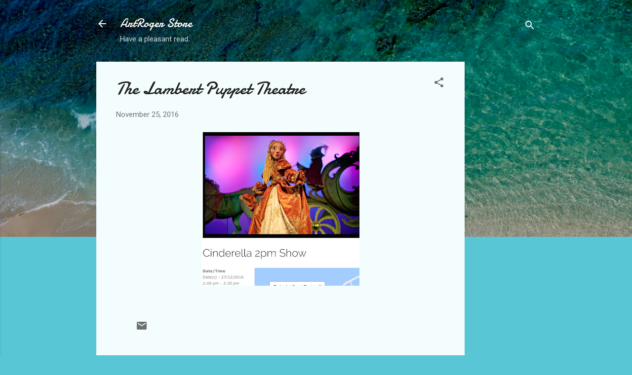

--- FILE ---
content_type: text/html; charset=UTF-8
request_url: http://artrogersstore.blogspot.com/2016/11/the-lambert-puppet-theatre.html
body_size: 23109
content:
<!DOCTYPE html>
<html dir='ltr' lang='en-GB'>
<head>
<meta content='width=device-width, initial-scale=1' name='viewport'/>
<title>The Lambert Puppet Theatre</title>
<meta content='text/html; charset=UTF-8' http-equiv='Content-Type'/>
<!-- Chrome, Firefox OS and Opera -->
<meta content='#58c6d5' name='theme-color'/>
<!-- Windows Phone -->
<meta content='#58c6d5' name='msapplication-navbutton-color'/>
<meta content='blogger' name='generator'/>
<link href='http://artrogersstore.blogspot.com/favicon.ico' rel='icon' type='image/x-icon'/>
<link href='http://artrogersstore.blogspot.com/2016/11/the-lambert-puppet-theatre.html' rel='canonical'/>
<link rel="alternate" type="application/atom+xml" title="ArtRoger Store - Atom" href="http://artrogersstore.blogspot.com/feeds/posts/default" />
<link rel="alternate" type="application/rss+xml" title="ArtRoger Store - RSS" href="http://artrogersstore.blogspot.com/feeds/posts/default?alt=rss" />
<link rel="service.post" type="application/atom+xml" title="ArtRoger Store - Atom" href="https://www.blogger.com/feeds/3430303344507218025/posts/default" />

<link rel="alternate" type="application/atom+xml" title="ArtRoger Store - Atom" href="http://artrogersstore.blogspot.com/feeds/3895730624242278963/comments/default" />
<!--Can't find substitution for tag [blog.ieCssRetrofitLinks]-->
<link href='https://blogger.googleusercontent.com/img/b/R29vZ2xl/AVvXsEidwgLfZyhelf4iwG963yNielfVO9dgw8-Y6ktAQ5gpz7eSAyXd2olGAyo97Bu-ndLltcfOs92zQSsIR7vpoLZCGQ7VI0hXwuHRaGx0ATsWw5CFRjDDb6HrlinPgyNVKWfDSlU2m24Wi64/s320/Screen+Shot+2016-11-25+at+19.45.27.png' rel='image_src'/>
<meta content='http://artrogersstore.blogspot.com/2016/11/the-lambert-puppet-theatre.html' property='og:url'/>
<meta content='The Lambert Puppet Theatre' property='og:title'/>
<meta content='  ' property='og:description'/>
<meta content='https://blogger.googleusercontent.com/img/b/R29vZ2xl/AVvXsEidwgLfZyhelf4iwG963yNielfVO9dgw8-Y6ktAQ5gpz7eSAyXd2olGAyo97Bu-ndLltcfOs92zQSsIR7vpoLZCGQ7VI0hXwuHRaGx0ATsWw5CFRjDDb6HrlinPgyNVKWfDSlU2m24Wi64/w1200-h630-p-k-no-nu/Screen+Shot+2016-11-25+at+19.45.27.png' property='og:image'/>
<style type='text/css'>@font-face{font-family:'Damion';font-style:normal;font-weight:400;font-display:swap;src:url(//fonts.gstatic.com/s/damion/v15/hv-XlzJ3KEUe_YZkZGw2EzJwV9J-.woff2)format('woff2');unicode-range:U+0100-02BA,U+02BD-02C5,U+02C7-02CC,U+02CE-02D7,U+02DD-02FF,U+0304,U+0308,U+0329,U+1D00-1DBF,U+1E00-1E9F,U+1EF2-1EFF,U+2020,U+20A0-20AB,U+20AD-20C0,U+2113,U+2C60-2C7F,U+A720-A7FF;}@font-face{font-family:'Damion';font-style:normal;font-weight:400;font-display:swap;src:url(//fonts.gstatic.com/s/damion/v15/hv-XlzJ3KEUe_YZkamw2EzJwVw.woff2)format('woff2');unicode-range:U+0000-00FF,U+0131,U+0152-0153,U+02BB-02BC,U+02C6,U+02DA,U+02DC,U+0304,U+0308,U+0329,U+2000-206F,U+20AC,U+2122,U+2191,U+2193,U+2212,U+2215,U+FEFF,U+FFFD;}@font-face{font-family:'Roboto';font-style:italic;font-weight:300;font-stretch:100%;font-display:swap;src:url(//fonts.gstatic.com/s/roboto/v50/KFOKCnqEu92Fr1Mu53ZEC9_Vu3r1gIhOszmOClHrs6ljXfMMLt_QuAX-k3Yi128m0kN2.woff2)format('woff2');unicode-range:U+0460-052F,U+1C80-1C8A,U+20B4,U+2DE0-2DFF,U+A640-A69F,U+FE2E-FE2F;}@font-face{font-family:'Roboto';font-style:italic;font-weight:300;font-stretch:100%;font-display:swap;src:url(//fonts.gstatic.com/s/roboto/v50/KFOKCnqEu92Fr1Mu53ZEC9_Vu3r1gIhOszmOClHrs6ljXfMMLt_QuAz-k3Yi128m0kN2.woff2)format('woff2');unicode-range:U+0301,U+0400-045F,U+0490-0491,U+04B0-04B1,U+2116;}@font-face{font-family:'Roboto';font-style:italic;font-weight:300;font-stretch:100%;font-display:swap;src:url(//fonts.gstatic.com/s/roboto/v50/KFOKCnqEu92Fr1Mu53ZEC9_Vu3r1gIhOszmOClHrs6ljXfMMLt_QuAT-k3Yi128m0kN2.woff2)format('woff2');unicode-range:U+1F00-1FFF;}@font-face{font-family:'Roboto';font-style:italic;font-weight:300;font-stretch:100%;font-display:swap;src:url(//fonts.gstatic.com/s/roboto/v50/KFOKCnqEu92Fr1Mu53ZEC9_Vu3r1gIhOszmOClHrs6ljXfMMLt_QuAv-k3Yi128m0kN2.woff2)format('woff2');unicode-range:U+0370-0377,U+037A-037F,U+0384-038A,U+038C,U+038E-03A1,U+03A3-03FF;}@font-face{font-family:'Roboto';font-style:italic;font-weight:300;font-stretch:100%;font-display:swap;src:url(//fonts.gstatic.com/s/roboto/v50/KFOKCnqEu92Fr1Mu53ZEC9_Vu3r1gIhOszmOClHrs6ljXfMMLt_QuHT-k3Yi128m0kN2.woff2)format('woff2');unicode-range:U+0302-0303,U+0305,U+0307-0308,U+0310,U+0312,U+0315,U+031A,U+0326-0327,U+032C,U+032F-0330,U+0332-0333,U+0338,U+033A,U+0346,U+034D,U+0391-03A1,U+03A3-03A9,U+03B1-03C9,U+03D1,U+03D5-03D6,U+03F0-03F1,U+03F4-03F5,U+2016-2017,U+2034-2038,U+203C,U+2040,U+2043,U+2047,U+2050,U+2057,U+205F,U+2070-2071,U+2074-208E,U+2090-209C,U+20D0-20DC,U+20E1,U+20E5-20EF,U+2100-2112,U+2114-2115,U+2117-2121,U+2123-214F,U+2190,U+2192,U+2194-21AE,U+21B0-21E5,U+21F1-21F2,U+21F4-2211,U+2213-2214,U+2216-22FF,U+2308-230B,U+2310,U+2319,U+231C-2321,U+2336-237A,U+237C,U+2395,U+239B-23B7,U+23D0,U+23DC-23E1,U+2474-2475,U+25AF,U+25B3,U+25B7,U+25BD,U+25C1,U+25CA,U+25CC,U+25FB,U+266D-266F,U+27C0-27FF,U+2900-2AFF,U+2B0E-2B11,U+2B30-2B4C,U+2BFE,U+3030,U+FF5B,U+FF5D,U+1D400-1D7FF,U+1EE00-1EEFF;}@font-face{font-family:'Roboto';font-style:italic;font-weight:300;font-stretch:100%;font-display:swap;src:url(//fonts.gstatic.com/s/roboto/v50/KFOKCnqEu92Fr1Mu53ZEC9_Vu3r1gIhOszmOClHrs6ljXfMMLt_QuGb-k3Yi128m0kN2.woff2)format('woff2');unicode-range:U+0001-000C,U+000E-001F,U+007F-009F,U+20DD-20E0,U+20E2-20E4,U+2150-218F,U+2190,U+2192,U+2194-2199,U+21AF,U+21E6-21F0,U+21F3,U+2218-2219,U+2299,U+22C4-22C6,U+2300-243F,U+2440-244A,U+2460-24FF,U+25A0-27BF,U+2800-28FF,U+2921-2922,U+2981,U+29BF,U+29EB,U+2B00-2BFF,U+4DC0-4DFF,U+FFF9-FFFB,U+10140-1018E,U+10190-1019C,U+101A0,U+101D0-101FD,U+102E0-102FB,U+10E60-10E7E,U+1D2C0-1D2D3,U+1D2E0-1D37F,U+1F000-1F0FF,U+1F100-1F1AD,U+1F1E6-1F1FF,U+1F30D-1F30F,U+1F315,U+1F31C,U+1F31E,U+1F320-1F32C,U+1F336,U+1F378,U+1F37D,U+1F382,U+1F393-1F39F,U+1F3A7-1F3A8,U+1F3AC-1F3AF,U+1F3C2,U+1F3C4-1F3C6,U+1F3CA-1F3CE,U+1F3D4-1F3E0,U+1F3ED,U+1F3F1-1F3F3,U+1F3F5-1F3F7,U+1F408,U+1F415,U+1F41F,U+1F426,U+1F43F,U+1F441-1F442,U+1F444,U+1F446-1F449,U+1F44C-1F44E,U+1F453,U+1F46A,U+1F47D,U+1F4A3,U+1F4B0,U+1F4B3,U+1F4B9,U+1F4BB,U+1F4BF,U+1F4C8-1F4CB,U+1F4D6,U+1F4DA,U+1F4DF,U+1F4E3-1F4E6,U+1F4EA-1F4ED,U+1F4F7,U+1F4F9-1F4FB,U+1F4FD-1F4FE,U+1F503,U+1F507-1F50B,U+1F50D,U+1F512-1F513,U+1F53E-1F54A,U+1F54F-1F5FA,U+1F610,U+1F650-1F67F,U+1F687,U+1F68D,U+1F691,U+1F694,U+1F698,U+1F6AD,U+1F6B2,U+1F6B9-1F6BA,U+1F6BC,U+1F6C6-1F6CF,U+1F6D3-1F6D7,U+1F6E0-1F6EA,U+1F6F0-1F6F3,U+1F6F7-1F6FC,U+1F700-1F7FF,U+1F800-1F80B,U+1F810-1F847,U+1F850-1F859,U+1F860-1F887,U+1F890-1F8AD,U+1F8B0-1F8BB,U+1F8C0-1F8C1,U+1F900-1F90B,U+1F93B,U+1F946,U+1F984,U+1F996,U+1F9E9,U+1FA00-1FA6F,U+1FA70-1FA7C,U+1FA80-1FA89,U+1FA8F-1FAC6,U+1FACE-1FADC,U+1FADF-1FAE9,U+1FAF0-1FAF8,U+1FB00-1FBFF;}@font-face{font-family:'Roboto';font-style:italic;font-weight:300;font-stretch:100%;font-display:swap;src:url(//fonts.gstatic.com/s/roboto/v50/KFOKCnqEu92Fr1Mu53ZEC9_Vu3r1gIhOszmOClHrs6ljXfMMLt_QuAf-k3Yi128m0kN2.woff2)format('woff2');unicode-range:U+0102-0103,U+0110-0111,U+0128-0129,U+0168-0169,U+01A0-01A1,U+01AF-01B0,U+0300-0301,U+0303-0304,U+0308-0309,U+0323,U+0329,U+1EA0-1EF9,U+20AB;}@font-face{font-family:'Roboto';font-style:italic;font-weight:300;font-stretch:100%;font-display:swap;src:url(//fonts.gstatic.com/s/roboto/v50/KFOKCnqEu92Fr1Mu53ZEC9_Vu3r1gIhOszmOClHrs6ljXfMMLt_QuAb-k3Yi128m0kN2.woff2)format('woff2');unicode-range:U+0100-02BA,U+02BD-02C5,U+02C7-02CC,U+02CE-02D7,U+02DD-02FF,U+0304,U+0308,U+0329,U+1D00-1DBF,U+1E00-1E9F,U+1EF2-1EFF,U+2020,U+20A0-20AB,U+20AD-20C0,U+2113,U+2C60-2C7F,U+A720-A7FF;}@font-face{font-family:'Roboto';font-style:italic;font-weight:300;font-stretch:100%;font-display:swap;src:url(//fonts.gstatic.com/s/roboto/v50/KFOKCnqEu92Fr1Mu53ZEC9_Vu3r1gIhOszmOClHrs6ljXfMMLt_QuAj-k3Yi128m0g.woff2)format('woff2');unicode-range:U+0000-00FF,U+0131,U+0152-0153,U+02BB-02BC,U+02C6,U+02DA,U+02DC,U+0304,U+0308,U+0329,U+2000-206F,U+20AC,U+2122,U+2191,U+2193,U+2212,U+2215,U+FEFF,U+FFFD;}@font-face{font-family:'Roboto';font-style:normal;font-weight:400;font-stretch:100%;font-display:swap;src:url(//fonts.gstatic.com/s/roboto/v50/KFOMCnqEu92Fr1ME7kSn66aGLdTylUAMQXC89YmC2DPNWubEbVmZiAr0klQmz24O0g.woff2)format('woff2');unicode-range:U+0460-052F,U+1C80-1C8A,U+20B4,U+2DE0-2DFF,U+A640-A69F,U+FE2E-FE2F;}@font-face{font-family:'Roboto';font-style:normal;font-weight:400;font-stretch:100%;font-display:swap;src:url(//fonts.gstatic.com/s/roboto/v50/KFOMCnqEu92Fr1ME7kSn66aGLdTylUAMQXC89YmC2DPNWubEbVmQiAr0klQmz24O0g.woff2)format('woff2');unicode-range:U+0301,U+0400-045F,U+0490-0491,U+04B0-04B1,U+2116;}@font-face{font-family:'Roboto';font-style:normal;font-weight:400;font-stretch:100%;font-display:swap;src:url(//fonts.gstatic.com/s/roboto/v50/KFOMCnqEu92Fr1ME7kSn66aGLdTylUAMQXC89YmC2DPNWubEbVmYiAr0klQmz24O0g.woff2)format('woff2');unicode-range:U+1F00-1FFF;}@font-face{font-family:'Roboto';font-style:normal;font-weight:400;font-stretch:100%;font-display:swap;src:url(//fonts.gstatic.com/s/roboto/v50/KFOMCnqEu92Fr1ME7kSn66aGLdTylUAMQXC89YmC2DPNWubEbVmXiAr0klQmz24O0g.woff2)format('woff2');unicode-range:U+0370-0377,U+037A-037F,U+0384-038A,U+038C,U+038E-03A1,U+03A3-03FF;}@font-face{font-family:'Roboto';font-style:normal;font-weight:400;font-stretch:100%;font-display:swap;src:url(//fonts.gstatic.com/s/roboto/v50/KFOMCnqEu92Fr1ME7kSn66aGLdTylUAMQXC89YmC2DPNWubEbVnoiAr0klQmz24O0g.woff2)format('woff2');unicode-range:U+0302-0303,U+0305,U+0307-0308,U+0310,U+0312,U+0315,U+031A,U+0326-0327,U+032C,U+032F-0330,U+0332-0333,U+0338,U+033A,U+0346,U+034D,U+0391-03A1,U+03A3-03A9,U+03B1-03C9,U+03D1,U+03D5-03D6,U+03F0-03F1,U+03F4-03F5,U+2016-2017,U+2034-2038,U+203C,U+2040,U+2043,U+2047,U+2050,U+2057,U+205F,U+2070-2071,U+2074-208E,U+2090-209C,U+20D0-20DC,U+20E1,U+20E5-20EF,U+2100-2112,U+2114-2115,U+2117-2121,U+2123-214F,U+2190,U+2192,U+2194-21AE,U+21B0-21E5,U+21F1-21F2,U+21F4-2211,U+2213-2214,U+2216-22FF,U+2308-230B,U+2310,U+2319,U+231C-2321,U+2336-237A,U+237C,U+2395,U+239B-23B7,U+23D0,U+23DC-23E1,U+2474-2475,U+25AF,U+25B3,U+25B7,U+25BD,U+25C1,U+25CA,U+25CC,U+25FB,U+266D-266F,U+27C0-27FF,U+2900-2AFF,U+2B0E-2B11,U+2B30-2B4C,U+2BFE,U+3030,U+FF5B,U+FF5D,U+1D400-1D7FF,U+1EE00-1EEFF;}@font-face{font-family:'Roboto';font-style:normal;font-weight:400;font-stretch:100%;font-display:swap;src:url(//fonts.gstatic.com/s/roboto/v50/KFOMCnqEu92Fr1ME7kSn66aGLdTylUAMQXC89YmC2DPNWubEbVn6iAr0klQmz24O0g.woff2)format('woff2');unicode-range:U+0001-000C,U+000E-001F,U+007F-009F,U+20DD-20E0,U+20E2-20E4,U+2150-218F,U+2190,U+2192,U+2194-2199,U+21AF,U+21E6-21F0,U+21F3,U+2218-2219,U+2299,U+22C4-22C6,U+2300-243F,U+2440-244A,U+2460-24FF,U+25A0-27BF,U+2800-28FF,U+2921-2922,U+2981,U+29BF,U+29EB,U+2B00-2BFF,U+4DC0-4DFF,U+FFF9-FFFB,U+10140-1018E,U+10190-1019C,U+101A0,U+101D0-101FD,U+102E0-102FB,U+10E60-10E7E,U+1D2C0-1D2D3,U+1D2E0-1D37F,U+1F000-1F0FF,U+1F100-1F1AD,U+1F1E6-1F1FF,U+1F30D-1F30F,U+1F315,U+1F31C,U+1F31E,U+1F320-1F32C,U+1F336,U+1F378,U+1F37D,U+1F382,U+1F393-1F39F,U+1F3A7-1F3A8,U+1F3AC-1F3AF,U+1F3C2,U+1F3C4-1F3C6,U+1F3CA-1F3CE,U+1F3D4-1F3E0,U+1F3ED,U+1F3F1-1F3F3,U+1F3F5-1F3F7,U+1F408,U+1F415,U+1F41F,U+1F426,U+1F43F,U+1F441-1F442,U+1F444,U+1F446-1F449,U+1F44C-1F44E,U+1F453,U+1F46A,U+1F47D,U+1F4A3,U+1F4B0,U+1F4B3,U+1F4B9,U+1F4BB,U+1F4BF,U+1F4C8-1F4CB,U+1F4D6,U+1F4DA,U+1F4DF,U+1F4E3-1F4E6,U+1F4EA-1F4ED,U+1F4F7,U+1F4F9-1F4FB,U+1F4FD-1F4FE,U+1F503,U+1F507-1F50B,U+1F50D,U+1F512-1F513,U+1F53E-1F54A,U+1F54F-1F5FA,U+1F610,U+1F650-1F67F,U+1F687,U+1F68D,U+1F691,U+1F694,U+1F698,U+1F6AD,U+1F6B2,U+1F6B9-1F6BA,U+1F6BC,U+1F6C6-1F6CF,U+1F6D3-1F6D7,U+1F6E0-1F6EA,U+1F6F0-1F6F3,U+1F6F7-1F6FC,U+1F700-1F7FF,U+1F800-1F80B,U+1F810-1F847,U+1F850-1F859,U+1F860-1F887,U+1F890-1F8AD,U+1F8B0-1F8BB,U+1F8C0-1F8C1,U+1F900-1F90B,U+1F93B,U+1F946,U+1F984,U+1F996,U+1F9E9,U+1FA00-1FA6F,U+1FA70-1FA7C,U+1FA80-1FA89,U+1FA8F-1FAC6,U+1FACE-1FADC,U+1FADF-1FAE9,U+1FAF0-1FAF8,U+1FB00-1FBFF;}@font-face{font-family:'Roboto';font-style:normal;font-weight:400;font-stretch:100%;font-display:swap;src:url(//fonts.gstatic.com/s/roboto/v50/KFOMCnqEu92Fr1ME7kSn66aGLdTylUAMQXC89YmC2DPNWubEbVmbiAr0klQmz24O0g.woff2)format('woff2');unicode-range:U+0102-0103,U+0110-0111,U+0128-0129,U+0168-0169,U+01A0-01A1,U+01AF-01B0,U+0300-0301,U+0303-0304,U+0308-0309,U+0323,U+0329,U+1EA0-1EF9,U+20AB;}@font-face{font-family:'Roboto';font-style:normal;font-weight:400;font-stretch:100%;font-display:swap;src:url(//fonts.gstatic.com/s/roboto/v50/KFOMCnqEu92Fr1ME7kSn66aGLdTylUAMQXC89YmC2DPNWubEbVmaiAr0klQmz24O0g.woff2)format('woff2');unicode-range:U+0100-02BA,U+02BD-02C5,U+02C7-02CC,U+02CE-02D7,U+02DD-02FF,U+0304,U+0308,U+0329,U+1D00-1DBF,U+1E00-1E9F,U+1EF2-1EFF,U+2020,U+20A0-20AB,U+20AD-20C0,U+2113,U+2C60-2C7F,U+A720-A7FF;}@font-face{font-family:'Roboto';font-style:normal;font-weight:400;font-stretch:100%;font-display:swap;src:url(//fonts.gstatic.com/s/roboto/v50/KFOMCnqEu92Fr1ME7kSn66aGLdTylUAMQXC89YmC2DPNWubEbVmUiAr0klQmz24.woff2)format('woff2');unicode-range:U+0000-00FF,U+0131,U+0152-0153,U+02BB-02BC,U+02C6,U+02DA,U+02DC,U+0304,U+0308,U+0329,U+2000-206F,U+20AC,U+2122,U+2191,U+2193,U+2212,U+2215,U+FEFF,U+FFFD;}</style>
<style id='page-skin-1' type='text/css'><!--
/*! normalize.css v3.0.1 | MIT License | git.io/normalize */html{font-family:sans-serif;-ms-text-size-adjust:100%;-webkit-text-size-adjust:100%}body{margin:0}article,aside,details,figcaption,figure,footer,header,hgroup,main,nav,section,summary{display:block}audio,canvas,progress,video{display:inline-block;vertical-align:baseline}audio:not([controls]){display:none;height:0}[hidden],template{display:none}a{background:transparent}a:active,a:hover{outline:0}abbr[title]{border-bottom:1px dotted}b,strong{font-weight:bold}dfn{font-style:italic}h1{font-size:2em;margin:.67em 0}mark{background:#ff0;color:#000}small{font-size:80%}sub,sup{font-size:75%;line-height:0;position:relative;vertical-align:baseline}sup{top:-0.5em}sub{bottom:-0.25em}img{border:0}svg:not(:root){overflow:hidden}figure{margin:1em 40px}hr{-moz-box-sizing:content-box;box-sizing:content-box;height:0}pre{overflow:auto}code,kbd,pre,samp{font-family:monospace,monospace;font-size:1em}button,input,optgroup,select,textarea{color:inherit;font:inherit;margin:0}button{overflow:visible}button,select{text-transform:none}button,html input[type="button"],input[type="reset"],input[type="submit"]{-webkit-appearance:button;cursor:pointer}button[disabled],html input[disabled]{cursor:default}button::-moz-focus-inner,input::-moz-focus-inner{border:0;padding:0}input{line-height:normal}input[type="checkbox"],input[type="radio"]{box-sizing:border-box;padding:0}input[type="number"]::-webkit-inner-spin-button,input[type="number"]::-webkit-outer-spin-button{height:auto}input[type="search"]{-webkit-appearance:textfield;-moz-box-sizing:content-box;-webkit-box-sizing:content-box;box-sizing:content-box}input[type="search"]::-webkit-search-cancel-button,input[type="search"]::-webkit-search-decoration{-webkit-appearance:none}fieldset{border:1px solid #c0c0c0;margin:0 2px;padding:.35em .625em .75em}legend{border:0;padding:0}textarea{overflow:auto}optgroup{font-weight:bold}table{border-collapse:collapse;border-spacing:0}td,th{padding:0}
/*!************************************************
* Blogger Template Style
* Name: Contempo
**************************************************/
body{
overflow-wrap:break-word;
word-break:break-word;
word-wrap:break-word
}
.hidden{
display:none
}
.invisible{
visibility:hidden
}
.container::after,.float-container::after{
clear:both;
content:"";
display:table
}
.clearboth{
clear:both
}
#comments .comment .comment-actions,.subscribe-popup .FollowByEmail .follow-by-email-submit,.widget.Profile .profile-link,.widget.Profile .profile-link.visit-profile{
background:0 0;
border:0;
box-shadow:none;
color:#37afc0;
cursor:pointer;
font-size:14px;
font-weight:700;
outline:0;
text-decoration:none;
text-transform:uppercase;
width:auto
}
.dim-overlay{
background-color:rgba(0,0,0,.54);
height:100vh;
left:0;
position:fixed;
top:0;
width:100%
}
#sharing-dim-overlay{
background-color:transparent
}
input::-ms-clear{
display:none
}
.blogger-logo,.svg-icon-24.blogger-logo{
fill:#ff9800;
opacity:1
}
.loading-spinner-large{
-webkit-animation:mspin-rotate 1.568s infinite linear;
animation:mspin-rotate 1.568s infinite linear;
height:48px;
overflow:hidden;
position:absolute;
width:48px;
z-index:200
}
.loading-spinner-large>div{
-webkit-animation:mspin-revrot 5332ms infinite steps(4);
animation:mspin-revrot 5332ms infinite steps(4)
}
.loading-spinner-large>div>div{
-webkit-animation:mspin-singlecolor-large-film 1333ms infinite steps(81);
animation:mspin-singlecolor-large-film 1333ms infinite steps(81);
background-size:100%;
height:48px;
width:3888px
}
.mspin-black-large>div>div,.mspin-grey_54-large>div>div{
background-image:url(https://www.blogblog.com/indie/mspin_black_large.svg)
}
.mspin-white-large>div>div{
background-image:url(https://www.blogblog.com/indie/mspin_white_large.svg)
}
.mspin-grey_54-large{
opacity:.54
}
@-webkit-keyframes mspin-singlecolor-large-film{
from{
-webkit-transform:translateX(0);
transform:translateX(0)
}
to{
-webkit-transform:translateX(-3888px);
transform:translateX(-3888px)
}
}
@keyframes mspin-singlecolor-large-film{
from{
-webkit-transform:translateX(0);
transform:translateX(0)
}
to{
-webkit-transform:translateX(-3888px);
transform:translateX(-3888px)
}
}
@-webkit-keyframes mspin-rotate{
from{
-webkit-transform:rotate(0);
transform:rotate(0)
}
to{
-webkit-transform:rotate(360deg);
transform:rotate(360deg)
}
}
@keyframes mspin-rotate{
from{
-webkit-transform:rotate(0);
transform:rotate(0)
}
to{
-webkit-transform:rotate(360deg);
transform:rotate(360deg)
}
}
@-webkit-keyframes mspin-revrot{
from{
-webkit-transform:rotate(0);
transform:rotate(0)
}
to{
-webkit-transform:rotate(-360deg);
transform:rotate(-360deg)
}
}
@keyframes mspin-revrot{
from{
-webkit-transform:rotate(0);
transform:rotate(0)
}
to{
-webkit-transform:rotate(-360deg);
transform:rotate(-360deg)
}
}
.skip-navigation{
background-color:#fff;
box-sizing:border-box;
color:#000;
display:block;
height:0;
left:0;
line-height:50px;
overflow:hidden;
padding-top:0;
position:fixed;
text-align:center;
top:0;
-webkit-transition:box-shadow .3s,height .3s,padding-top .3s;
transition:box-shadow .3s,height .3s,padding-top .3s;
width:100%;
z-index:900
}
.skip-navigation:focus{
box-shadow:0 4px 5px 0 rgba(0,0,0,.14),0 1px 10px 0 rgba(0,0,0,.12),0 2px 4px -1px rgba(0,0,0,.2);
height:50px
}
#main{
outline:0
}
.main-heading{
position:absolute;
clip:rect(1px,1px,1px,1px);
padding:0;
border:0;
height:1px;
width:1px;
overflow:hidden
}
.Attribution{
margin-top:1em;
text-align:center
}
.Attribution .blogger img,.Attribution .blogger svg{
vertical-align:bottom
}
.Attribution .blogger img{
margin-right:.5em
}
.Attribution div{
line-height:24px;
margin-top:.5em
}
.Attribution .copyright,.Attribution .image-attribution{
font-size:.7em;
margin-top:1.5em
}
.BLOG_mobile_video_class{
display:none
}
.bg-photo{
background-attachment:scroll!important
}
body .CSS_LIGHTBOX{
z-index:900
}
.extendable .show-less,.extendable .show-more{
border-color:#37afc0;
color:#37afc0;
margin-top:8px
}
.extendable .show-less.hidden,.extendable .show-more.hidden{
display:none
}
.inline-ad{
display:none;
max-width:100%;
overflow:hidden
}
.adsbygoogle{
display:block
}
#cookieChoiceInfo{
bottom:0;
top:auto
}
iframe.b-hbp-video{
border:0
}
.post-body img{
max-width:100%
}
.post-body iframe{
max-width:100%
}
.post-body a[imageanchor="1"]{
display:inline-block
}
.byline{
margin-right:1em
}
.byline:last-child{
margin-right:0
}
.link-copied-dialog{
max-width:520px;
outline:0
}
.link-copied-dialog .modal-dialog-buttons{
margin-top:8px
}
.link-copied-dialog .goog-buttonset-default{
background:0 0;
border:0
}
.link-copied-dialog .goog-buttonset-default:focus{
outline:0
}
.paging-control-container{
margin-bottom:16px
}
.paging-control-container .paging-control{
display:inline-block
}
.paging-control-container .comment-range-text::after,.paging-control-container .paging-control{
color:#37afc0
}
.paging-control-container .comment-range-text,.paging-control-container .paging-control{
margin-right:8px
}
.paging-control-container .comment-range-text::after,.paging-control-container .paging-control::after{
content:"\b7";
cursor:default;
padding-left:8px;
pointer-events:none
}
.paging-control-container .comment-range-text:last-child::after,.paging-control-container .paging-control:last-child::after{
content:none
}
.byline.reactions iframe{
height:20px
}
.b-notification{
color:#000;
background-color:#fff;
border-bottom:solid 1px #000;
box-sizing:border-box;
padding:16px 32px;
text-align:center
}
.b-notification.visible{
-webkit-transition:margin-top .3s cubic-bezier(.4,0,.2,1);
transition:margin-top .3s cubic-bezier(.4,0,.2,1)
}
.b-notification.invisible{
position:absolute
}
.b-notification-close{
position:absolute;
right:8px;
top:8px
}
.no-posts-message{
line-height:40px;
text-align:center
}
@media screen and (max-width:800px){
body.item-view .post-body a[imageanchor="1"][style*="float: left;"],body.item-view .post-body a[imageanchor="1"][style*="float: right;"]{
float:none!important;
clear:none!important
}
body.item-view .post-body a[imageanchor="1"] img{
display:block;
height:auto;
margin:0 auto
}
body.item-view .post-body>.separator:first-child>a[imageanchor="1"]:first-child{
margin-top:20px
}
.post-body a[imageanchor]{
display:block
}
body.item-view .post-body a[imageanchor="1"]{
margin-left:0!important;
margin-right:0!important
}
body.item-view .post-body a[imageanchor="1"]+a[imageanchor="1"]{
margin-top:16px
}
}
.item-control{
display:none
}
#comments{
border-top:1px dashed rgba(0,0,0,.54);
margin-top:20px;
padding:20px
}
#comments .comment-thread ol{
margin:0;
padding-left:0;
padding-left:0
}
#comments .comment .comment-replybox-single,#comments .comment-thread .comment-replies{
margin-left:60px
}
#comments .comment-thread .thread-count{
display:none
}
#comments .comment{
list-style-type:none;
padding:0 0 30px;
position:relative
}
#comments .comment .comment{
padding-bottom:8px
}
.comment .avatar-image-container{
position:absolute
}
.comment .avatar-image-container img{
border-radius:50%
}
.avatar-image-container svg,.comment .avatar-image-container .avatar-icon{
border-radius:50%;
border:solid 1px #707070;
box-sizing:border-box;
fill:#707070;
height:35px;
margin:0;
padding:7px;
width:35px
}
.comment .comment-block{
margin-top:10px;
margin-left:60px;
padding-bottom:0
}
#comments .comment-author-header-wrapper{
margin-left:40px
}
#comments .comment .thread-expanded .comment-block{
padding-bottom:20px
}
#comments .comment .comment-header .user,#comments .comment .comment-header .user a{
color:#212121;
font-style:normal;
font-weight:700
}
#comments .comment .comment-actions{
bottom:0;
margin-bottom:15px;
position:absolute
}
#comments .comment .comment-actions>*{
margin-right:8px
}
#comments .comment .comment-header .datetime{
bottom:0;
color:rgba(33,33,33,.54);
display:inline-block;
font-size:13px;
font-style:italic;
margin-left:8px
}
#comments .comment .comment-footer .comment-timestamp a,#comments .comment .comment-header .datetime a{
color:rgba(33,33,33,.54)
}
#comments .comment .comment-content,.comment .comment-body{
margin-top:12px;
word-break:break-word
}
.comment-body{
margin-bottom:12px
}
#comments.embed[data-num-comments="0"]{
border:0;
margin-top:0;
padding-top:0
}
#comments.embed[data-num-comments="0"] #comment-post-message,#comments.embed[data-num-comments="0"] div.comment-form>p,#comments.embed[data-num-comments="0"] p.comment-footer{
display:none
}
#comment-editor-src{
display:none
}
.comments .comments-content .loadmore.loaded{
max-height:0;
opacity:0;
overflow:hidden
}
.extendable .remaining-items{
height:0;
overflow:hidden;
-webkit-transition:height .3s cubic-bezier(.4,0,.2,1);
transition:height .3s cubic-bezier(.4,0,.2,1)
}
.extendable .remaining-items.expanded{
height:auto
}
.svg-icon-24,.svg-icon-24-button{
cursor:pointer;
height:24px;
width:24px;
min-width:24px
}
.touch-icon{
margin:-12px;
padding:12px
}
.touch-icon:active,.touch-icon:focus{
background-color:rgba(153,153,153,.4);
border-radius:50%
}
svg:not(:root).touch-icon{
overflow:visible
}
html[dir=rtl] .rtl-reversible-icon{
-webkit-transform:scaleX(-1);
-ms-transform:scaleX(-1);
transform:scaleX(-1)
}
.svg-icon-24-button,.touch-icon-button{
background:0 0;
border:0;
margin:0;
outline:0;
padding:0
}
.touch-icon-button .touch-icon:active,.touch-icon-button .touch-icon:focus{
background-color:transparent
}
.touch-icon-button:active .touch-icon,.touch-icon-button:focus .touch-icon{
background-color:rgba(153,153,153,.4);
border-radius:50%
}
.Profile .default-avatar-wrapper .avatar-icon{
border-radius:50%;
border:solid 1px #707070;
box-sizing:border-box;
fill:#707070;
margin:0
}
.Profile .individual .default-avatar-wrapper .avatar-icon{
padding:25px
}
.Profile .individual .avatar-icon,.Profile .individual .profile-img{
height:120px;
width:120px
}
.Profile .team .default-avatar-wrapper .avatar-icon{
padding:8px
}
.Profile .team .avatar-icon,.Profile .team .default-avatar-wrapper,.Profile .team .profile-img{
height:40px;
width:40px
}
.snippet-container{
margin:0;
position:relative;
overflow:hidden
}
.snippet-fade{
bottom:0;
box-sizing:border-box;
position:absolute;
width:96px
}
.snippet-fade{
right:0
}
.snippet-fade:after{
content:"\2026"
}
.snippet-fade:after{
float:right
}
.post-bottom{
-webkit-box-align:center;
-webkit-align-items:center;
-ms-flex-align:center;
align-items:center;
display:-webkit-box;
display:-webkit-flex;
display:-ms-flexbox;
display:flex;
-webkit-flex-wrap:wrap;
-ms-flex-wrap:wrap;
flex-wrap:wrap
}
.post-footer{
-webkit-box-flex:1;
-webkit-flex:1 1 auto;
-ms-flex:1 1 auto;
flex:1 1 auto;
-webkit-flex-wrap:wrap;
-ms-flex-wrap:wrap;
flex-wrap:wrap;
-webkit-box-ordinal-group:2;
-webkit-order:1;
-ms-flex-order:1;
order:1
}
.post-footer>*{
-webkit-box-flex:0;
-webkit-flex:0 1 auto;
-ms-flex:0 1 auto;
flex:0 1 auto
}
.post-footer .byline:last-child{
margin-right:1em
}
.jump-link{
-webkit-box-flex:0;
-webkit-flex:0 0 auto;
-ms-flex:0 0 auto;
flex:0 0 auto;
-webkit-box-ordinal-group:3;
-webkit-order:2;
-ms-flex-order:2;
order:2
}
.centered-top-container.sticky{
left:0;
position:fixed;
right:0;
top:0;
width:auto;
z-index:50;
-webkit-transition-property:opacity,-webkit-transform;
transition-property:opacity,-webkit-transform;
transition-property:transform,opacity;
transition-property:transform,opacity,-webkit-transform;
-webkit-transition-duration:.2s;
transition-duration:.2s;
-webkit-transition-timing-function:cubic-bezier(.4,0,.2,1);
transition-timing-function:cubic-bezier(.4,0,.2,1)
}
.centered-top-placeholder{
display:none
}
.collapsed-header .centered-top-placeholder{
display:block
}
.centered-top-container .Header .replaced h1,.centered-top-placeholder .Header .replaced h1{
display:none
}
.centered-top-container.sticky .Header .replaced h1{
display:block
}
.centered-top-container.sticky .Header .header-widget{
background:0 0
}
.centered-top-container.sticky .Header .header-image-wrapper{
display:none
}
.centered-top-container img,.centered-top-placeholder img{
max-width:100%
}
.collapsible{
-webkit-transition:height .3s cubic-bezier(.4,0,.2,1);
transition:height .3s cubic-bezier(.4,0,.2,1)
}
.collapsible,.collapsible>summary{
display:block;
overflow:hidden
}
.collapsible>:not(summary){
display:none
}
.collapsible[open]>:not(summary){
display:block
}
.collapsible:focus,.collapsible>summary:focus{
outline:0
}
.collapsible>summary{
cursor:pointer;
display:block;
padding:0
}
.collapsible:focus>summary,.collapsible>summary:focus{
background-color:transparent
}
.collapsible>summary::-webkit-details-marker{
display:none
}
.collapsible-title{
-webkit-box-align:center;
-webkit-align-items:center;
-ms-flex-align:center;
align-items:center;
display:-webkit-box;
display:-webkit-flex;
display:-ms-flexbox;
display:flex
}
.collapsible-title .title{
-webkit-box-flex:1;
-webkit-flex:1 1 auto;
-ms-flex:1 1 auto;
flex:1 1 auto;
-webkit-box-ordinal-group:1;
-webkit-order:0;
-ms-flex-order:0;
order:0;
overflow:hidden;
text-overflow:ellipsis;
white-space:nowrap
}
.collapsible-title .chevron-down,.collapsible[open] .collapsible-title .chevron-up{
display:block
}
.collapsible-title .chevron-up,.collapsible[open] .collapsible-title .chevron-down{
display:none
}
.flat-button{
cursor:pointer;
display:inline-block;
font-weight:700;
text-transform:uppercase;
border-radius:2px;
padding:8px;
margin:-8px
}
.flat-icon-button{
background:0 0;
border:0;
margin:0;
outline:0;
padding:0;
margin:-12px;
padding:12px;
cursor:pointer;
box-sizing:content-box;
display:inline-block;
line-height:0
}
.flat-icon-button,.flat-icon-button .splash-wrapper{
border-radius:50%
}
.flat-icon-button .splash.animate{
-webkit-animation-duration:.3s;
animation-duration:.3s
}
.overflowable-container{
max-height:46px;
overflow:hidden;
position:relative
}
.overflow-button{
cursor:pointer
}
#overflowable-dim-overlay{
background:0 0
}
.overflow-popup{
box-shadow:0 2px 2px 0 rgba(0,0,0,.14),0 3px 1px -2px rgba(0,0,0,.2),0 1px 5px 0 rgba(0,0,0,.12);
background-color:#f3fdfe;
left:0;
max-width:calc(100% - 32px);
position:absolute;
top:0;
visibility:hidden;
z-index:101
}
.overflow-popup ul{
list-style:none
}
.overflow-popup .tabs li,.overflow-popup li{
display:block;
height:auto
}
.overflow-popup .tabs li{
padding-left:0;
padding-right:0
}
.overflow-button.hidden,.overflow-popup .tabs li.hidden,.overflow-popup li.hidden{
display:none
}
.pill-button{
background:0 0;
border:1px solid;
border-radius:12px;
cursor:pointer;
display:inline-block;
padding:4px 16px;
text-transform:uppercase
}
.ripple{
position:relative
}
.ripple>*{
z-index:1
}
.splash-wrapper{
bottom:0;
left:0;
overflow:hidden;
pointer-events:none;
position:absolute;
right:0;
top:0;
z-index:0
}
.splash{
background:#ccc;
border-radius:100%;
display:block;
opacity:.6;
position:absolute;
-webkit-transform:scale(0);
-ms-transform:scale(0);
transform:scale(0)
}
.splash.animate{
-webkit-animation:ripple-effect .4s linear;
animation:ripple-effect .4s linear
}
@-webkit-keyframes ripple-effect{
100%{
opacity:0;
-webkit-transform:scale(2.5);
transform:scale(2.5)
}
}
@keyframes ripple-effect{
100%{
opacity:0;
-webkit-transform:scale(2.5);
transform:scale(2.5)
}
}
.search{
display:-webkit-box;
display:-webkit-flex;
display:-ms-flexbox;
display:flex;
line-height:24px;
width:24px
}
.search.focused{
width:100%
}
.search.focused .section{
width:100%
}
.search form{
z-index:101
}
.search h3{
display:none
}
.search form{
display:-webkit-box;
display:-webkit-flex;
display:-ms-flexbox;
display:flex;
-webkit-box-flex:1;
-webkit-flex:1 0 0;
-ms-flex:1 0 0px;
flex:1 0 0;
border-bottom:solid 1px transparent;
padding-bottom:8px
}
.search form>*{
display:none
}
.search.focused form>*{
display:block
}
.search .search-input label{
display:none
}
.centered-top-placeholder.cloned .search form{
z-index:30
}
.search.focused form{
border-color:#ffffff;
position:relative;
width:auto
}
.collapsed-header .centered-top-container .search.focused form{
border-bottom-color:transparent
}
.search-expand{
-webkit-box-flex:0;
-webkit-flex:0 0 auto;
-ms-flex:0 0 auto;
flex:0 0 auto
}
.search-expand-text{
display:none
}
.search-close{
display:inline;
vertical-align:middle
}
.search-input{
-webkit-box-flex:1;
-webkit-flex:1 0 1px;
-ms-flex:1 0 1px;
flex:1 0 1px
}
.search-input input{
background:0 0;
border:0;
box-sizing:border-box;
color:#ffffff;
display:inline-block;
outline:0;
width:calc(100% - 48px)
}
.search-input input.no-cursor{
color:transparent;
text-shadow:0 0 0 #ffffff
}
.collapsed-header .centered-top-container .search-action,.collapsed-header .centered-top-container .search-input input{
color:#212121
}
.collapsed-header .centered-top-container .search-input input.no-cursor{
color:transparent;
text-shadow:0 0 0 #212121
}
.collapsed-header .centered-top-container .search-input input.no-cursor:focus,.search-input input.no-cursor:focus{
outline:0
}
.search-focused>*{
visibility:hidden
}
.search-focused .search,.search-focused .search-icon{
visibility:visible
}
.search.focused .search-action{
display:block
}
.search.focused .search-action:disabled{
opacity:.3
}
.widget.Sharing .sharing-button{
display:none
}
.widget.Sharing .sharing-buttons li{
padding:0
}
.widget.Sharing .sharing-buttons li span{
display:none
}
.post-share-buttons{
position:relative
}
.centered-bottom .share-buttons .svg-icon-24,.share-buttons .svg-icon-24{
fill:#707070
}
.sharing-open.touch-icon-button:active .touch-icon,.sharing-open.touch-icon-button:focus .touch-icon{
background-color:transparent
}
.share-buttons{
background-color:#f3fdfe;
border-radius:2px;
box-shadow:0 2px 2px 0 rgba(0,0,0,.14),0 3px 1px -2px rgba(0,0,0,.2),0 1px 5px 0 rgba(0,0,0,.12);
color:#212121;
list-style:none;
margin:0;
padding:8px 0;
position:absolute;
top:-11px;
min-width:200px;
z-index:101
}
.share-buttons.hidden{
display:none
}
.sharing-button{
background:0 0;
border:0;
margin:0;
outline:0;
padding:0;
cursor:pointer
}
.share-buttons li{
margin:0;
height:48px
}
.share-buttons li:last-child{
margin-bottom:0
}
.share-buttons li .sharing-platform-button{
box-sizing:border-box;
cursor:pointer;
display:block;
height:100%;
margin-bottom:0;
padding:0 16px;
position:relative;
width:100%
}
.share-buttons li .sharing-platform-button:focus,.share-buttons li .sharing-platform-button:hover{
background-color:rgba(128,128,128,.1);
outline:0
}
.share-buttons li svg[class*=" sharing-"],.share-buttons li svg[class^=sharing-]{
position:absolute;
top:10px
}
.share-buttons li span.sharing-platform-button{
position:relative;
top:0
}
.share-buttons li .platform-sharing-text{
display:block;
font-size:16px;
line-height:48px;
white-space:nowrap
}
.share-buttons li .platform-sharing-text{
margin-left:56px
}
.sidebar-container{
background-color:#f3fdfe;
max-width:284px;
overflow-y:auto;
-webkit-transition-property:-webkit-transform;
transition-property:-webkit-transform;
transition-property:transform;
transition-property:transform,-webkit-transform;
-webkit-transition-duration:.3s;
transition-duration:.3s;
-webkit-transition-timing-function:cubic-bezier(0,0,.2,1);
transition-timing-function:cubic-bezier(0,0,.2,1);
width:284px;
z-index:101;
-webkit-overflow-scrolling:touch
}
.sidebar-container .navigation{
line-height:0;
padding:16px
}
.sidebar-container .sidebar-back{
cursor:pointer
}
.sidebar-container .widget{
background:0 0;
margin:0 16px;
padding:16px 0
}
.sidebar-container .widget .title{
color:#212121;
margin:0
}
.sidebar-container .widget ul{
list-style:none;
margin:0;
padding:0
}
.sidebar-container .widget ul ul{
margin-left:1em
}
.sidebar-container .widget li{
font-size:16px;
line-height:normal
}
.sidebar-container .widget+.widget{
border-top:1px dashed #cccccc
}
.BlogArchive li{
margin:16px 0
}
.BlogArchive li:last-child{
margin-bottom:0
}
.Label li a{
display:inline-block
}
.BlogArchive .post-count,.Label .label-count{
float:right;
margin-left:.25em
}
.BlogArchive .post-count::before,.Label .label-count::before{
content:"("
}
.BlogArchive .post-count::after,.Label .label-count::after{
content:")"
}
.widget.Translate .skiptranslate>div{
display:block!important
}
.widget.Profile .profile-link{
display:-webkit-box;
display:-webkit-flex;
display:-ms-flexbox;
display:flex
}
.widget.Profile .team-member .default-avatar-wrapper,.widget.Profile .team-member .profile-img{
-webkit-box-flex:0;
-webkit-flex:0 0 auto;
-ms-flex:0 0 auto;
flex:0 0 auto;
margin-right:1em
}
.widget.Profile .individual .profile-link{
-webkit-box-orient:vertical;
-webkit-box-direction:normal;
-webkit-flex-direction:column;
-ms-flex-direction:column;
flex-direction:column
}
.widget.Profile .team .profile-link .profile-name{
-webkit-align-self:center;
-ms-flex-item-align:center;
align-self:center;
display:block;
-webkit-box-flex:1;
-webkit-flex:1 1 auto;
-ms-flex:1 1 auto;
flex:1 1 auto
}
.dim-overlay{
background-color:rgba(0,0,0,.54);
z-index:100
}
body.sidebar-visible{
overflow-y:hidden
}
@media screen and (max-width:1439px){
.sidebar-container{
bottom:0;
position:fixed;
top:0;
left:0;
right:auto
}
.sidebar-container.sidebar-invisible{
-webkit-transition-timing-function:cubic-bezier(.4,0,.6,1);
transition-timing-function:cubic-bezier(.4,0,.6,1);
-webkit-transform:translateX(-284px);
-ms-transform:translateX(-284px);
transform:translateX(-284px)
}
}
@media screen and (min-width:1440px){
.sidebar-container{
position:absolute;
top:0;
left:0;
right:auto
}
.sidebar-container .navigation{
display:none
}
}
.dialog{
box-shadow:0 2px 2px 0 rgba(0,0,0,.14),0 3px 1px -2px rgba(0,0,0,.2),0 1px 5px 0 rgba(0,0,0,.12);
background:#f3fdfe;
box-sizing:border-box;
color:#757575;
padding:30px;
position:fixed;
text-align:center;
width:calc(100% - 24px);
z-index:101
}
.dialog input[type=email],.dialog input[type=text]{
background-color:transparent;
border:0;
border-bottom:solid 1px rgba(117,117,117,.12);
color:#757575;
display:block;
font-family:Roboto, sans-serif;
font-size:16px;
line-height:24px;
margin:auto;
padding-bottom:7px;
outline:0;
text-align:center;
width:100%
}
.dialog input[type=email]::-webkit-input-placeholder,.dialog input[type=text]::-webkit-input-placeholder{
color:#757575
}
.dialog input[type=email]::-moz-placeholder,.dialog input[type=text]::-moz-placeholder{
color:#757575
}
.dialog input[type=email]:-ms-input-placeholder,.dialog input[type=text]:-ms-input-placeholder{
color:#757575
}
.dialog input[type=email]::-ms-input-placeholder,.dialog input[type=text]::-ms-input-placeholder{
color:#757575
}
.dialog input[type=email]::placeholder,.dialog input[type=text]::placeholder{
color:#757575
}
.dialog input[type=email]:focus,.dialog input[type=text]:focus{
border-bottom:solid 2px #37afc0;
padding-bottom:6px
}
.dialog input.no-cursor{
color:transparent;
text-shadow:0 0 0 #757575
}
.dialog input.no-cursor:focus{
outline:0
}
.dialog input.no-cursor:focus{
outline:0
}
.dialog input[type=submit]{
font-family:Roboto, sans-serif
}
.dialog .goog-buttonset-default{
color:#37afc0
}
.subscribe-popup{
max-width:364px
}
.subscribe-popup h3{
color:#212121;
font-size:1.8em;
margin-top:0
}
.subscribe-popup .FollowByEmail h3{
display:none
}
.subscribe-popup .FollowByEmail .follow-by-email-submit{
color:#37afc0;
display:inline-block;
margin:0 auto;
margin-top:24px;
width:auto;
white-space:normal
}
.subscribe-popup .FollowByEmail .follow-by-email-submit:disabled{
cursor:default;
opacity:.3
}
@media (max-width:800px){
.blog-name div.widget.Subscribe{
margin-bottom:16px
}
body.item-view .blog-name div.widget.Subscribe{
margin:8px auto 16px auto;
width:100%
}
}
.tabs{
list-style:none
}
.tabs li{
display:inline-block
}
.tabs li a{
cursor:pointer;
display:inline-block;
font-weight:700;
text-transform:uppercase;
padding:12px 8px
}
.tabs .selected{
border-bottom:4px solid #ffffff
}
.tabs .selected a{
color:#ffffff
}
body#layout .bg-photo,body#layout .bg-photo-overlay{
display:none
}
body#layout .page_body{
padding:0;
position:relative;
top:0
}
body#layout .page{
display:inline-block;
left:inherit;
position:relative;
vertical-align:top;
width:540px
}
body#layout .centered{
max-width:954px
}
body#layout .navigation{
display:none
}
body#layout .sidebar-container{
display:inline-block;
width:40%
}
body#layout .hamburger-menu,body#layout .search{
display:none
}
.centered-top-container .svg-icon-24,body.collapsed-header .centered-top-placeholder .svg-icon-24{
fill:#ffffff
}
.sidebar-container .svg-icon-24{
fill:#707070
}
.centered-bottom .svg-icon-24,body.collapsed-header .centered-top-container .svg-icon-24{
fill:#707070
}
.centered-bottom .share-buttons .svg-icon-24,.share-buttons .svg-icon-24{
fill:#707070
}
body{
background-color:#58c6d5;
color:#757575;
font:15px Roboto, sans-serif;
margin:0;
min-height:100vh
}
img{
max-width:100%
}
h3{
color:#757575;
font-size:16px
}
a{
text-decoration:none;
color:#37afc0
}
a:visited{
color:#37afc0
}
a:hover{
color:#37afc0
}
blockquote{
color:#212121;
font:italic 300 15px Roboto, sans-serif;
font-size:x-large;
text-align:center
}
.pill-button{
font-size:12px
}
.bg-photo-container{
height:480px;
overflow:hidden;
position:absolute;
width:100%;
z-index:1
}
.bg-photo{
background:#58c6d5 url(https://themes.googleusercontent.com/image?id=iOjEWmpWlNVmx91RAaWC3irZSyq8cu05pASFz84khXxbIM83x8QP6Hnw7ZIDcZFvcAGSBpGCNsBC) no-repeat scroll top center /* Credit: Galeries (http://www.offset.com/photos/291882) */;;
background-attachment:scroll;
background-size:cover;
-webkit-filter:blur(0px);
filter:blur(0px);
height:calc(100% + 2 * 0px);
left:0px;
position:absolute;
top:0px;
width:calc(100% + 2 * 0px)
}
.bg-photo-overlay{
background:rgba(0,0,0,.26);
background-size:cover;
height:480px;
position:absolute;
width:100%;
z-index:2
}
.hamburger-menu{
float:left;
margin-top:0
}
.sticky .hamburger-menu{
float:none;
position:absolute
}
.search{
border-bottom:solid 1px rgba(255, 255, 255, 0);
float:right;
position:relative;
-webkit-transition-property:width;
transition-property:width;
-webkit-transition-duration:.5s;
transition-duration:.5s;
-webkit-transition-timing-function:cubic-bezier(.4,0,.2,1);
transition-timing-function:cubic-bezier(.4,0,.2,1);
z-index:101
}
.search .dim-overlay{
background-color:transparent
}
.search form{
height:36px;
-webkit-transition-property:border-color;
transition-property:border-color;
-webkit-transition-delay:.5s;
transition-delay:.5s;
-webkit-transition-duration:.2s;
transition-duration:.2s;
-webkit-transition-timing-function:cubic-bezier(.4,0,.2,1);
transition-timing-function:cubic-bezier(.4,0,.2,1)
}
.search.focused{
width:calc(100% - 48px)
}
.search.focused form{
display:-webkit-box;
display:-webkit-flex;
display:-ms-flexbox;
display:flex;
-webkit-box-flex:1;
-webkit-flex:1 0 1px;
-ms-flex:1 0 1px;
flex:1 0 1px;
border-color:#ffffff;
margin-left:-24px;
padding-left:36px;
position:relative;
width:auto
}
.item-view .search,.sticky .search{
right:0;
float:none;
margin-left:0;
position:absolute
}
.item-view .search.focused,.sticky .search.focused{
width:calc(100% - 50px)
}
.item-view .search.focused form,.sticky .search.focused form{
border-bottom-color:#757575
}
.centered-top-placeholder.cloned .search form{
z-index:30
}
.search_button{
-webkit-box-flex:0;
-webkit-flex:0 0 24px;
-ms-flex:0 0 24px;
flex:0 0 24px;
-webkit-box-orient:vertical;
-webkit-box-direction:normal;
-webkit-flex-direction:column;
-ms-flex-direction:column;
flex-direction:column
}
.search_button svg{
margin-top:0
}
.search-input{
height:48px
}
.search-input input{
display:block;
color:#ffffff;
font:16px Roboto, sans-serif;
height:48px;
line-height:48px;
padding:0;
width:100%
}
.search-input input::-webkit-input-placeholder{
color:#ffffff;
opacity:.3
}
.search-input input::-moz-placeholder{
color:#ffffff;
opacity:.3
}
.search-input input:-ms-input-placeholder{
color:#ffffff;
opacity:.3
}
.search-input input::-ms-input-placeholder{
color:#ffffff;
opacity:.3
}
.search-input input::placeholder{
color:#ffffff;
opacity:.3
}
.search-action{
background:0 0;
border:0;
color:#ffffff;
cursor:pointer;
display:none;
height:48px;
margin-top:0
}
.sticky .search-action{
color:#757575
}
.search.focused .search-action{
display:block
}
.search.focused .search-action:disabled{
opacity:.3
}
.page_body{
position:relative;
z-index:20
}
.page_body .widget{
margin-bottom:16px
}
.page_body .centered{
box-sizing:border-box;
display:-webkit-box;
display:-webkit-flex;
display:-ms-flexbox;
display:flex;
-webkit-box-orient:vertical;
-webkit-box-direction:normal;
-webkit-flex-direction:column;
-ms-flex-direction:column;
flex-direction:column;
margin:0 auto;
max-width:922px;
min-height:100vh;
padding:24px 0
}
.page_body .centered>*{
-webkit-box-flex:0;
-webkit-flex:0 0 auto;
-ms-flex:0 0 auto;
flex:0 0 auto
}
.page_body .centered>#footer{
margin-top:auto
}
.blog-name{
margin:24px 0 16px 0
}
.item-view .blog-name,.sticky .blog-name{
box-sizing:border-box;
margin-left:36px;
min-height:48px;
opacity:1;
padding-top:12px
}
.blog-name .subscribe-section-container{
margin-bottom:32px;
text-align:center;
-webkit-transition-property:opacity;
transition-property:opacity;
-webkit-transition-duration:.5s;
transition-duration:.5s
}
.item-view .blog-name .subscribe-section-container,.sticky .blog-name .subscribe-section-container{
margin:0 0 8px 0
}
.blog-name .PageList{
margin-top:16px;
padding-top:8px;
text-align:center
}
.blog-name .PageList .overflowable-contents{
width:100%
}
.blog-name .PageList h3.title{
color:#ffffff;
margin:8px auto;
text-align:center;
width:100%
}
.centered-top-container .blog-name{
-webkit-transition-property:opacity;
transition-property:opacity;
-webkit-transition-duration:.5s;
transition-duration:.5s
}
.item-view .return_link{
margin-bottom:12px;
margin-top:12px;
position:absolute
}
.item-view .blog-name{
display:-webkit-box;
display:-webkit-flex;
display:-ms-flexbox;
display:flex;
-webkit-flex-wrap:wrap;
-ms-flex-wrap:wrap;
flex-wrap:wrap;
margin:0 48px 27px 48px
}
.item-view .subscribe-section-container{
-webkit-box-flex:0;
-webkit-flex:0 0 auto;
-ms-flex:0 0 auto;
flex:0 0 auto
}
.item-view #header,.item-view .Header{
margin-bottom:5px;
margin-right:15px
}
.item-view .sticky .Header{
margin-bottom:0
}
.item-view .Header p{
margin:10px 0 0 0;
text-align:left
}
.item-view .post-share-buttons-bottom{
margin-right:16px
}
.sticky{
background:#f3fdfe;
box-shadow:0 0 20px 0 rgba(0,0,0,.7);
box-sizing:border-box;
margin-left:0
}
.sticky #header{
margin-bottom:8px;
margin-right:8px
}
.sticky .centered-top{
margin:4px auto;
max-width:890px;
min-height:48px
}
.sticky .blog-name{
display:-webkit-box;
display:-webkit-flex;
display:-ms-flexbox;
display:flex;
margin:0 48px
}
.sticky .blog-name #header{
-webkit-box-flex:0;
-webkit-flex:0 1 auto;
-ms-flex:0 1 auto;
flex:0 1 auto;
-webkit-box-ordinal-group:2;
-webkit-order:1;
-ms-flex-order:1;
order:1;
overflow:hidden
}
.sticky .blog-name .subscribe-section-container{
-webkit-box-flex:0;
-webkit-flex:0 0 auto;
-ms-flex:0 0 auto;
flex:0 0 auto;
-webkit-box-ordinal-group:3;
-webkit-order:2;
-ms-flex-order:2;
order:2
}
.sticky .Header h1{
overflow:hidden;
text-overflow:ellipsis;
white-space:nowrap;
margin-right:-10px;
margin-bottom:-10px;
padding-right:10px;
padding-bottom:10px
}
.sticky .Header p{
display:none
}
.sticky .PageList{
display:none
}
.search-focused>*{
visibility:visible
}
.search-focused .hamburger-menu{
visibility:visible
}
.item-view .search-focused .blog-name,.sticky .search-focused .blog-name{
opacity:0
}
.centered-bottom,.centered-top-container,.centered-top-placeholder{
padding:0 16px
}
.centered-top{
position:relative
}
.item-view .centered-top.search-focused .subscribe-section-container,.sticky .centered-top.search-focused .subscribe-section-container{
opacity:0
}
.page_body.has-vertical-ads .centered .centered-bottom{
display:inline-block;
width:calc(100% - 176px)
}
.Header h1{
color:#ffffff;
font:400 62px Damion, cursive;
line-height:normal;
margin:0 0 13px 0;
text-align:center;
width:100%
}
.Header h1 a,.Header h1 a:hover,.Header h1 a:visited{
color:#ffffff
}
.item-view .Header h1,.sticky .Header h1{
font-size:24px;
line-height:24px;
margin:0;
text-align:left
}
.sticky .Header h1{
color:#757575
}
.sticky .Header h1 a,.sticky .Header h1 a:hover,.sticky .Header h1 a:visited{
color:#757575
}
.Header p{
color:#ffffff;
margin:0 0 13px 0;
opacity:.8;
text-align:center
}
.widget .title{
line-height:28px
}
.BlogArchive li{
font-size:16px
}
.BlogArchive .post-count{
color:#757575
}
#page_body .FeaturedPost,.Blog .blog-posts .post-outer-container{
background:#f3fdfe;
min-height:40px;
padding:30px 40px;
width:auto
}
.Blog .blog-posts .post-outer-container:last-child{
margin-bottom:0
}
.Blog .blog-posts .post-outer-container .post-outer{
border:0;
position:relative;
padding-bottom:.25em
}
.post-outer-container{
margin-bottom:16px
}
.post:first-child{
margin-top:0
}
.post .thumb{
float:left;
height:20%;
width:20%
}
.post-share-buttons-bottom,.post-share-buttons-top{
float:right
}
.post-share-buttons-bottom{
margin-right:24px
}
.post-footer,.post-header{
clear:left;
color:rgba(0, 0, 0, 0.54);
margin:0;
width:inherit
}
.blog-pager{
text-align:center
}
.blog-pager a{
color:#37afc0
}
.blog-pager a:visited{
color:#37afc0
}
.blog-pager a:hover{
color:#37afc0
}
.post-title{
font:400 36px Damion, cursive;
float:left;
margin:0 0 8px 0;
max-width:calc(100% - 48px)
}
.post-title a{
font:400 36px Damion, cursive
}
.post-title,.post-title a,.post-title a:hover,.post-title a:visited{
color:#212121
}
.post-body{
color:#757575;
font:15px Roboto, sans-serif;
line-height:1.6em;
margin:1.5em 0 2em 0;
display:block
}
.post-body img{
height:inherit
}
.post-body .snippet-thumbnail{
float:left;
margin:0;
margin-right:2em;
max-height:128px;
max-width:128px
}
.post-body .snippet-thumbnail img{
max-width:100%
}
.main .FeaturedPost .widget-content{
border:0;
position:relative;
padding-bottom:.25em
}
.FeaturedPost img{
margin-top:2em
}
.FeaturedPost .snippet-container{
margin:2em 0
}
.FeaturedPost .snippet-container p{
margin:0
}
.FeaturedPost .snippet-thumbnail{
float:none;
height:auto;
margin-bottom:2em;
margin-right:0;
overflow:hidden;
max-height:calc(600px + 2em);
max-width:100%;
text-align:center;
width:100%
}
.FeaturedPost .snippet-thumbnail img{
max-width:100%;
width:100%
}
.byline{
color:rgba(0, 0, 0, 0.54);
display:inline-block;
line-height:24px;
margin-top:8px;
vertical-align:top
}
.byline.post-author:first-child{
margin-right:0
}
.byline.reactions .reactions-label{
line-height:22px;
vertical-align:top
}
.byline.post-share-buttons{
position:relative;
display:inline-block;
margin-top:0;
width:100%
}
.byline.post-share-buttons .sharing{
float:right
}
.flat-button.ripple:hover{
background-color:rgba(55,175,192,.12)
}
.flat-button.ripple .splash{
background-color:rgba(55,175,192,.4)
}
a.timestamp-link,a:active.timestamp-link,a:visited.timestamp-link{
color:inherit;
font:inherit;
text-decoration:inherit
}
.post-share-buttons{
margin-left:0
}
.clear-sharing{
min-height:24px
}
.comment-link{
color:#37afc0;
position:relative
}
.comment-link .num_comments{
margin-left:8px;
vertical-align:top
}
#comment-holder .continue{
display:none
}
#comment-editor{
margin-bottom:20px;
margin-top:20px
}
#comments .comment-form h4,#comments h3.title{
position:absolute;
clip:rect(1px,1px,1px,1px);
padding:0;
border:0;
height:1px;
width:1px;
overflow:hidden
}
.post-filter-message{
background-color:rgba(0,0,0,.7);
color:#fff;
display:table;
margin-bottom:16px;
width:100%
}
.post-filter-message div{
display:table-cell;
padding:15px 28px
}
.post-filter-message div:last-child{
padding-left:0;
text-align:right
}
.post-filter-message a{
white-space:nowrap
}
.post-filter-message .search-label,.post-filter-message .search-query{
font-weight:700;
color:#37afc0
}
#blog-pager{
margin:2em 0
}
#blog-pager a{
color:#ffffff;
font-size:14px
}
.subscribe-button{
border-color:#ffffff;
color:#ffffff
}
.sticky .subscribe-button{
border-color:#757575;
color:#757575
}
.tabs{
margin:0 auto;
padding:0
}
.tabs li{
margin:0 8px;
vertical-align:top
}
.tabs .overflow-button a,.tabs li a{
color:#b8babb;
font:700 normal 15px Roboto, sans-serif;
line-height:18px
}
.tabs .overflow-button a{
padding:12px 8px
}
.overflow-popup .tabs li{
text-align:left
}
.overflow-popup li a{
color:#757575;
display:block;
padding:8px 20px
}
.overflow-popup li.selected a{
color:#212121
}
a.report_abuse{
font-weight:400
}
.Label li,.Label span.label-size,.byline.post-labels a{
background-color:rgba(55, 175, 192, 0.05);
border:1px solid rgba(55, 175, 192, 0.05);
border-radius:15px;
display:inline-block;
margin:4px 4px 4px 0;
padding:3px 8px
}
.Label a,.byline.post-labels a{
color:#37afc0
}
.Label ul{
list-style:none;
padding:0
}
.PopularPosts{
background-color:#f3fdfe;
padding:30px 40px
}
.PopularPosts .item-content{
color:#757575;
margin-top:24px
}
.PopularPosts a,.PopularPosts a:hover,.PopularPosts a:visited{
color:#37afc0
}
.PopularPosts .post-title,.PopularPosts .post-title a,.PopularPosts .post-title a:hover,.PopularPosts .post-title a:visited{
color:#212121;
font-size:18px;
font-weight:700;
line-height:24px
}
.PopularPosts,.PopularPosts h3.title a{
color:#757575;
font:15px Roboto, sans-serif
}
.main .PopularPosts{
padding:16px 40px
}
.PopularPosts h3.title{
font-size:14px;
margin:0
}
.PopularPosts h3.post-title{
margin-bottom:0
}
.PopularPosts .byline{
color:rgba(0, 0, 0, 0.54)
}
.PopularPosts .jump-link{
float:right;
margin-top:16px
}
.PopularPosts .post-header .byline{
font-size:.9em;
font-style:italic;
margin-top:6px
}
.PopularPosts ul{
list-style:none;
padding:0;
margin:0
}
.PopularPosts .post{
padding:20px 0
}
.PopularPosts .post+.post{
border-top:1px dashed #cccccc
}
.PopularPosts .item-thumbnail{
float:left;
margin-right:32px
}
.PopularPosts .item-thumbnail img{
height:88px;
padding:0;
width:88px
}
.inline-ad{
margin-bottom:16px
}
.desktop-ad .inline-ad{
display:block
}
.adsbygoogle{
overflow:hidden
}
.vertical-ad-container{
float:right;
margin-right:16px;
width:128px
}
.vertical-ad-container .AdSense+.AdSense{
margin-top:16px
}
.inline-ad-placeholder,.vertical-ad-placeholder{
background:#f3fdfe;
border:1px solid #000;
opacity:.9;
vertical-align:middle;
text-align:center
}
.inline-ad-placeholder span,.vertical-ad-placeholder span{
margin-top:290px;
display:block;
text-transform:uppercase;
font-weight:700;
color:#212121
}
.vertical-ad-placeholder{
height:600px
}
.vertical-ad-placeholder span{
margin-top:290px;
padding:0 40px
}
.inline-ad-placeholder{
height:90px
}
.inline-ad-placeholder span{
margin-top:36px
}
.Attribution{
color:#757575
}
.Attribution a,.Attribution a:hover,.Attribution a:visited{
color:#ffffff
}
.Attribution svg{
fill:#ffffff
}
.sidebar-container{
box-shadow:1px 1px 3px rgba(0,0,0,.1)
}
.sidebar-container,.sidebar-container .sidebar_bottom{
background-color:#f3fdfe
}
.sidebar-container .navigation,.sidebar-container .sidebar_top_wrapper{
background-color:#f3fdfe
}
.sidebar-container .sidebar_top{
overflow:auto
}
.sidebar-container .sidebar_bottom{
width:100%;
padding-top:16px
}
.sidebar-container .widget:first-child{
padding-top:0
}
.sidebar_top .widget.Profile{
padding-bottom:16px
}
.widget.Profile{
margin:0;
width:100%
}
.widget.Profile h2{
display:none
}
.widget.Profile h3.title{
color:rgba(0,0,0,0.52);
margin:16px 32px
}
.widget.Profile .individual{
text-align:center
}
.widget.Profile .individual .profile-link{
padding:1em
}
.widget.Profile .individual .default-avatar-wrapper .avatar-icon{
margin:auto
}
.widget.Profile .team{
margin-bottom:32px;
margin-left:32px;
margin-right:32px
}
.widget.Profile ul{
list-style:none;
padding:0
}
.widget.Profile li{
margin:10px 0
}
.widget.Profile .profile-img{
border-radius:50%;
float:none
}
.widget.Profile .profile-link{
color:#212121;
font-size:.9em;
margin-bottom:1em;
opacity:.87;
overflow:hidden
}
.widget.Profile .profile-link.visit-profile{
border-style:solid;
border-width:1px;
border-radius:12px;
cursor:pointer;
font-size:12px;
font-weight:400;
padding:5px 20px;
display:inline-block;
line-height:normal
}
.widget.Profile dd{
color:rgba(0, 0, 0, 0.54);
margin:0 16px
}
.widget.Profile location{
margin-bottom:1em
}
.widget.Profile .profile-textblock{
font-size:14px;
line-height:24px;
position:relative
}
body.sidebar-visible .page_body{
overflow-y:scroll
}
body.sidebar-visible .bg-photo-container{
overflow-y:scroll
}
@media screen and (min-width:1440px){
.sidebar-container{
margin-top:480px;
min-height:calc(100% - 480px);
overflow:visible;
z-index:32
}
.sidebar-container .sidebar_top_wrapper{
background-color:#f3fdfe;
height:480px;
margin-top:-480px
}
.sidebar-container .sidebar_top{
display:-webkit-box;
display:-webkit-flex;
display:-ms-flexbox;
display:flex;
height:480px;
-webkit-box-orient:horizontal;
-webkit-box-direction:normal;
-webkit-flex-direction:row;
-ms-flex-direction:row;
flex-direction:row;
max-height:480px
}
.sidebar-container .sidebar_bottom{
max-width:284px;
width:284px
}
body.collapsed-header .sidebar-container{
z-index:15
}
.sidebar-container .sidebar_top:empty{
display:none
}
.sidebar-container .sidebar_top>:only-child{
-webkit-box-flex:0;
-webkit-flex:0 0 auto;
-ms-flex:0 0 auto;
flex:0 0 auto;
-webkit-align-self:center;
-ms-flex-item-align:center;
align-self:center;
width:100%
}
.sidebar_top_wrapper.no-items{
display:none
}
}
.post-snippet.snippet-container{
max-height:120px
}
.post-snippet .snippet-item{
line-height:24px
}
.post-snippet .snippet-fade{
background:-webkit-linear-gradient(left,#f3fdfe 0,#f3fdfe 20%,rgba(243, 253, 254, 0) 100%);
background:linear-gradient(to left,#f3fdfe 0,#f3fdfe 20%,rgba(243, 253, 254, 0) 100%);
color:#757575;
height:24px
}
.popular-posts-snippet.snippet-container{
max-height:72px
}
.popular-posts-snippet .snippet-item{
line-height:24px
}
.PopularPosts .popular-posts-snippet .snippet-fade{
color:#757575;
height:24px
}
.main .popular-posts-snippet .snippet-fade{
background:-webkit-linear-gradient(left,#f3fdfe 0,#f3fdfe 20%,rgba(243, 253, 254, 0) 100%);
background:linear-gradient(to left,#f3fdfe 0,#f3fdfe 20%,rgba(243, 253, 254, 0) 100%)
}
.sidebar_bottom .popular-posts-snippet .snippet-fade{
background:-webkit-linear-gradient(left,#f3fdfe 0,#f3fdfe 20%,rgba(243, 253, 254, 0) 100%);
background:linear-gradient(to left,#f3fdfe 0,#f3fdfe 20%,rgba(243, 253, 254, 0) 100%)
}
.profile-snippet.snippet-container{
max-height:192px
}
.has-location .profile-snippet.snippet-container{
max-height:144px
}
.profile-snippet .snippet-item{
line-height:24px
}
.profile-snippet .snippet-fade{
background:-webkit-linear-gradient(left,#f3fdfe 0,#f3fdfe 20%,rgba(243, 253, 254, 0) 100%);
background:linear-gradient(to left,#f3fdfe 0,#f3fdfe 20%,rgba(243, 253, 254, 0) 100%);
color:rgba(0, 0, 0, 0.54);
height:24px
}
@media screen and (min-width:1440px){
.profile-snippet .snippet-fade{
background:-webkit-linear-gradient(left,#f3fdfe 0,#f3fdfe 20%,rgba(243, 253, 254, 0) 100%);
background:linear-gradient(to left,#f3fdfe 0,#f3fdfe 20%,rgba(243, 253, 254, 0) 100%)
}
}
@media screen and (max-width:800px){
.blog-name{
margin-top:0
}
body.item-view .blog-name{
margin:0 48px
}
.centered-bottom{
padding:8px
}
body.item-view .centered-bottom{
padding:0
}
.page_body .centered{
padding:10px 0
}
body.item-view #header,body.item-view .widget.Header{
margin-right:0
}
body.collapsed-header .centered-top-container .blog-name{
display:block
}
body.collapsed-header .centered-top-container .widget.Header h1{
text-align:center
}
.widget.Header header{
padding:0
}
.widget.Header h1{
font-size:33.067px;
line-height:33.067px;
margin-bottom:13px
}
body.item-view .widget.Header h1{
text-align:center
}
body.item-view .widget.Header p{
text-align:center
}
.blog-name .widget.PageList{
padding:0
}
body.item-view .centered-top{
margin-bottom:5px
}
.search-action,.search-input{
margin-bottom:-8px
}
.search form{
margin-bottom:8px
}
body.item-view .subscribe-section-container{
margin:5px 0 0 0;
width:100%
}
#page_body.section div.widget.FeaturedPost,div.widget.PopularPosts{
padding:16px
}
div.widget.Blog .blog-posts .post-outer-container{
padding:16px
}
div.widget.Blog .blog-posts .post-outer-container .post-outer{
padding:0
}
.post:first-child{
margin:0
}
.post-body .snippet-thumbnail{
margin:0 3vw 3vw 0
}
.post-body .snippet-thumbnail img{
height:20vw;
width:20vw;
max-height:128px;
max-width:128px
}
div.widget.PopularPosts div.item-thumbnail{
margin:0 3vw 3vw 0
}
div.widget.PopularPosts div.item-thumbnail img{
height:20vw;
width:20vw;
max-height:88px;
max-width:88px
}
.post-title{
line-height:1
}
.post-title,.post-title a{
font-size:20px
}
#page_body.section div.widget.FeaturedPost h3 a{
font-size:22px
}
.mobile-ad .inline-ad{
display:block
}
.page_body.has-vertical-ads .vertical-ad-container,.page_body.has-vertical-ads .vertical-ad-container ins{
display:none
}
.page_body.has-vertical-ads .centered .centered-bottom,.page_body.has-vertical-ads .centered .centered-top{
display:block;
width:auto
}
div.post-filter-message div{
padding:8px 16px
}
}
@media screen and (min-width:1440px){
body{
position:relative
}
body.item-view .blog-name{
margin-left:48px
}
.page_body{
margin-left:284px
}
.search{
margin-left:0
}
.search.focused{
width:100%
}
.sticky{
padding-left:284px
}
.hamburger-menu{
display:none
}
body.collapsed-header .page_body .centered-top-container{
padding-left:284px;
padding-right:0;
width:100%
}
body.collapsed-header .centered-top-container .search.focused{
width:100%
}
body.collapsed-header .centered-top-container .blog-name{
margin-left:0
}
body.collapsed-header.item-view .centered-top-container .search.focused{
width:calc(100% - 50px)
}
body.collapsed-header.item-view .centered-top-container .blog-name{
margin-left:40px
}
}

--></style>
<style id='template-skin-1' type='text/css'><!--
body#layout .hidden,
body#layout .invisible {
display: inherit;
}
body#layout .navigation {
display: none;
}
body#layout .page,
body#layout .sidebar_top,
body#layout .sidebar_bottom {
display: inline-block;
left: inherit;
position: relative;
vertical-align: top;
}
body#layout .page {
float: right;
margin-left: 20px;
width: 55%;
}
body#layout .sidebar-container {
float: right;
width: 40%;
}
body#layout .hamburger-menu {
display: none;
}
--></style>
<style>
    .bg-photo {background-image:url(https\:\/\/themes.googleusercontent.com\/image?id=iOjEWmpWlNVmx91RAaWC3irZSyq8cu05pASFz84khXxbIM83x8QP6Hnw7ZIDcZFvcAGSBpGCNsBC);}
    
@media (max-width: 480px) { .bg-photo {background-image:url(https\:\/\/themes.googleusercontent.com\/image?id=iOjEWmpWlNVmx91RAaWC3irZSyq8cu05pASFz84khXxbIM83x8QP6Hnw7ZIDcZFvcAGSBpGCNsBC&options=w480);}}
@media (max-width: 640px) and (min-width: 481px) { .bg-photo {background-image:url(https\:\/\/themes.googleusercontent.com\/image?id=iOjEWmpWlNVmx91RAaWC3irZSyq8cu05pASFz84khXxbIM83x8QP6Hnw7ZIDcZFvcAGSBpGCNsBC&options=w640);}}
@media (max-width: 800px) and (min-width: 641px) { .bg-photo {background-image:url(https\:\/\/themes.googleusercontent.com\/image?id=iOjEWmpWlNVmx91RAaWC3irZSyq8cu05pASFz84khXxbIM83x8QP6Hnw7ZIDcZFvcAGSBpGCNsBC&options=w800);}}
@media (max-width: 1200px) and (min-width: 801px) { .bg-photo {background-image:url(https\:\/\/themes.googleusercontent.com\/image?id=iOjEWmpWlNVmx91RAaWC3irZSyq8cu05pASFz84khXxbIM83x8QP6Hnw7ZIDcZFvcAGSBpGCNsBC&options=w1200);}}
/* Last tag covers anything over one higher than the previous max-size cap. */
@media (min-width: 1201px) { .bg-photo {background-image:url(https\:\/\/themes.googleusercontent.com\/image?id=iOjEWmpWlNVmx91RAaWC3irZSyq8cu05pASFz84khXxbIM83x8QP6Hnw7ZIDcZFvcAGSBpGCNsBC&options=w1600);}}
  </style>
<script async='async' src='//pagead2.googlesyndication.com/pagead/js/adsbygoogle.js'></script>
<script async='async' src='https://www.gstatic.com/external_hosted/clipboardjs/clipboard.min.js'></script>
<link href='https://www.blogger.com/dyn-css/authorization.css?targetBlogID=3430303344507218025&amp;zx=28ce0549-1ffb-468e-b200-d27e0a893629' media='none' onload='if(media!=&#39;all&#39;)media=&#39;all&#39;' rel='stylesheet'/><noscript><link href='https://www.blogger.com/dyn-css/authorization.css?targetBlogID=3430303344507218025&amp;zx=28ce0549-1ffb-468e-b200-d27e0a893629' rel='stylesheet'/></noscript>
<meta name='google-adsense-platform-account' content='ca-host-pub-1556223355139109'/>
<meta name='google-adsense-platform-domain' content='blogspot.com'/>

<!-- data-ad-client=ca-pub-9052927401267433 -->

</head>
<body class='item-view version-1-3-3 variant-indie_baby_blue'>
<a class='skip-navigation' href='#main' tabindex='0'>
Skip to main content
</a>
<div class='page'>
<div class='bg-photo-overlay'></div>
<div class='bg-photo-container'>
<div class='bg-photo'></div>
</div>
<div class='page_body has-vertical-ads'>
<div class='centered'>
<div class='centered-top-placeholder'></div>
<header class='centered-top-container' role='banner'>
<div class='centered-top'>
<a class='return_link' href='http://artrogersstore.blogspot.com/'>
<button class='svg-icon-24-button back-button rtl-reversible-icon flat-icon-button ripple'>
<svg class='svg-icon-24'>
<use xlink:href='/responsive/sprite_v1_6.css.svg#ic_arrow_back_black_24dp' xmlns:xlink='http://www.w3.org/1999/xlink'></use>
</svg>
</button>
</a>
<div class='search'>
<button aria-label='Search' class='search-expand touch-icon-button'>
<div class='flat-icon-button ripple'>
<svg class='svg-icon-24 search-expand-icon'>
<use xlink:href='/responsive/sprite_v1_6.css.svg#ic_search_black_24dp' xmlns:xlink='http://www.w3.org/1999/xlink'></use>
</svg>
</div>
</button>
<div class='section' id='search_top' name='Search (Top)'><div class='widget BlogSearch' data-version='2' id='BlogSearch1'>
<h3 class='title'>
Search This Blog
</h3>
<div class='widget-content' role='search'>
<form action='http://artrogersstore.blogspot.com/search' target='_top'>
<div class='search-input'>
<input aria-label='Search this blog' autocomplete='off' name='q' placeholder='Search this blog' value=''/>
</div>
<input class='search-action flat-button' type='submit' value='Search'/>
</form>
</div>
</div></div>
</div>
<div class='clearboth'></div>
<div class='blog-name container'>
<div class='container section' id='header' name='Header'><div class='widget Header' data-version='2' id='Header1'>
<div class='header-widget'>
<div>
<h1>
<a href='http://artrogersstore.blogspot.com/'>
ArtRoger Store
</a>
</h1>
</div>
<p>
Have a pleasant read.
</p>
</div>
</div></div>
<nav role='navigation'>
<div class='clearboth no-items section' id='page_list_top' name='Page list (top)'>
</div>
</nav>
</div>
</div>
</header>
<div>
<div class='vertical-ad-container section' id='ads' name='Ads'><div class='widget AdSense' data-version='2' id='AdSense1'>
<div class='widget-content'>
<ins class='adsbygoogle' data-ad-client='ca-pub-9052927401267433' data-ad-format='auto' data-ad-host='ca-host-pub-1556223355139109' style='/* Done in css. */'>
</ins>
<script>
   (adsbygoogle = window.adsbygoogle || []).push({});
  </script>
</div>
</div><div class='widget AdSense' data-version='2' id='AdSense2'>
<div class='widget-content'>
<ins class='adsbygoogle' data-ad-client='ca-pub-9052927401267433' data-ad-format='auto' data-ad-host='ca-host-pub-1556223355139109' style='/* Done in css. */'>
</ins>
<script>
   (adsbygoogle = window.adsbygoogle || []).push({});
  </script>
</div>
</div></div>
<main class='centered-bottom' id='main' role='main' tabindex='-1'>
<div class='main section' id='page_body' name='Page body'>
<div class='widget Blog' data-version='2' id='Blog1'>
<div class='blog-posts hfeed container'>
<article class='post-outer-container'>
<div class='post-outer'>
<div class='post'>
<script type='application/ld+json'>{
  "@context": "http://schema.org",
  "@type": "BlogPosting",
  "mainEntityOfPage": {
    "@type": "WebPage",
    "@id": "http://artrogersstore.blogspot.com/2016/11/the-lambert-puppet-theatre.html"
  },
  "headline": "The Lambert Puppet Theatre","description": "","datePublished": "2016-11-25T21:11:00+01:00",
  "dateModified": "2016-12-02T00:44:58+01:00","image": {
    "@type": "ImageObject","url": "https://blogger.googleusercontent.com/img/b/R29vZ2xl/AVvXsEidwgLfZyhelf4iwG963yNielfVO9dgw8-Y6ktAQ5gpz7eSAyXd2olGAyo97Bu-ndLltcfOs92zQSsIR7vpoLZCGQ7VI0hXwuHRaGx0ATsWw5CFRjDDb6HrlinPgyNVKWfDSlU2m24Wi64/w1200-h630-p-k-no-nu/Screen+Shot+2016-11-25+at+19.45.27.png",
    "height": 630,
    "width": 1200},"publisher": {
    "@type": "Organization",
    "name": "Blogger",
    "logo": {
      "@type": "ImageObject",
      "url": "https://blogger.googleusercontent.com/img/b/U2hvZWJveA/AVvXsEgfMvYAhAbdHksiBA24JKmb2Tav6K0GviwztID3Cq4VpV96HaJfy0viIu8z1SSw_G9n5FQHZWSRao61M3e58ImahqBtr7LiOUS6m_w59IvDYwjmMcbq3fKW4JSbacqkbxTo8B90dWp0Cese92xfLMPe_tg11g/h60/",
      "width": 206,
      "height": 60
    }
  },"author": {
    "@type": "Person",
    "name": "ArtRoger"
  }
}</script>
<a name='3895730624242278963'></a>
<h3 class='post-title entry-title'>
The Lambert Puppet Theatre
</h3>
<div class='post-share-buttons post-share-buttons-top'>
<div class='byline post-share-buttons goog-inline-block'>
<div aria-owns='sharing-popup-Blog1-byline-3895730624242278963' class='sharing' data-title='The Lambert Puppet Theatre'>
<button aria-controls='sharing-popup-Blog1-byline-3895730624242278963' aria-label='Share' class='sharing-button touch-icon-button' id='sharing-button-Blog1-byline-3895730624242278963' role='button'>
<div class='flat-icon-button ripple'>
<svg class='svg-icon-24'>
<use xlink:href='/responsive/sprite_v1_6.css.svg#ic_share_black_24dp' xmlns:xlink='http://www.w3.org/1999/xlink'></use>
</svg>
</div>
</button>
<div class='share-buttons-container'>
<ul aria-hidden='true' aria-label='Share' class='share-buttons hidden' id='sharing-popup-Blog1-byline-3895730624242278963' role='menu'>
<li>
<span aria-label='Get link' class='sharing-platform-button sharing-element-link' data-href='https://www.blogger.com/share-post.g?blogID=3430303344507218025&postID=3895730624242278963&target=' data-url='http://artrogersstore.blogspot.com/2016/11/the-lambert-puppet-theatre.html' role='menuitem' tabindex='-1' title='Get link'>
<svg class='svg-icon-24 touch-icon sharing-link'>
<use xlink:href='/responsive/sprite_v1_6.css.svg#ic_24_link_dark' xmlns:xlink='http://www.w3.org/1999/xlink'></use>
</svg>
<span class='platform-sharing-text'>Get link</span>
</span>
</li>
<li>
<span aria-label='Share to Facebook' class='sharing-platform-button sharing-element-facebook' data-href='https://www.blogger.com/share-post.g?blogID=3430303344507218025&postID=3895730624242278963&target=facebook' data-url='http://artrogersstore.blogspot.com/2016/11/the-lambert-puppet-theatre.html' role='menuitem' tabindex='-1' title='Share to Facebook'>
<svg class='svg-icon-24 touch-icon sharing-facebook'>
<use xlink:href='/responsive/sprite_v1_6.css.svg#ic_24_facebook_dark' xmlns:xlink='http://www.w3.org/1999/xlink'></use>
</svg>
<span class='platform-sharing-text'>Facebook</span>
</span>
</li>
<li>
<span aria-label='Share to X' class='sharing-platform-button sharing-element-twitter' data-href='https://www.blogger.com/share-post.g?blogID=3430303344507218025&postID=3895730624242278963&target=twitter' data-url='http://artrogersstore.blogspot.com/2016/11/the-lambert-puppet-theatre.html' role='menuitem' tabindex='-1' title='Share to X'>
<svg class='svg-icon-24 touch-icon sharing-twitter'>
<use xlink:href='/responsive/sprite_v1_6.css.svg#ic_24_twitter_dark' xmlns:xlink='http://www.w3.org/1999/xlink'></use>
</svg>
<span class='platform-sharing-text'>X</span>
</span>
</li>
<li>
<span aria-label='Share to Pinterest' class='sharing-platform-button sharing-element-pinterest' data-href='https://www.blogger.com/share-post.g?blogID=3430303344507218025&postID=3895730624242278963&target=pinterest' data-url='http://artrogersstore.blogspot.com/2016/11/the-lambert-puppet-theatre.html' role='menuitem' tabindex='-1' title='Share to Pinterest'>
<svg class='svg-icon-24 touch-icon sharing-pinterest'>
<use xlink:href='/responsive/sprite_v1_6.css.svg#ic_24_pinterest_dark' xmlns:xlink='http://www.w3.org/1999/xlink'></use>
</svg>
<span class='platform-sharing-text'>Pinterest</span>
</span>
</li>
<li>
<span aria-label='Email' class='sharing-platform-button sharing-element-email' data-href='https://www.blogger.com/share-post.g?blogID=3430303344507218025&postID=3895730624242278963&target=email' data-url='http://artrogersstore.blogspot.com/2016/11/the-lambert-puppet-theatre.html' role='menuitem' tabindex='-1' title='Email'>
<svg class='svg-icon-24 touch-icon sharing-email'>
<use xlink:href='/responsive/sprite_v1_6.css.svg#ic_24_email_dark' xmlns:xlink='http://www.w3.org/1999/xlink'></use>
</svg>
<span class='platform-sharing-text'>Email</span>
</span>
</li>
<li aria-hidden='true' class='hidden'>
<span aria-label='Share to other apps' class='sharing-platform-button sharing-element-other' data-url='http://artrogersstore.blogspot.com/2016/11/the-lambert-puppet-theatre.html' role='menuitem' tabindex='-1' title='Share to other apps'>
<svg class='svg-icon-24 touch-icon sharing-sharingOther'>
<use xlink:href='/responsive/sprite_v1_6.css.svg#ic_more_horiz_black_24dp' xmlns:xlink='http://www.w3.org/1999/xlink'></use>
</svg>
<span class='platform-sharing-text'>Other Apps</span>
</span>
</li>
</ul>
</div>
</div>
</div>
</div>
<div class='post-header'>
<div class='post-header-line-1'>
<span class='byline post-timestamp'>
<meta content='http://artrogersstore.blogspot.com/2016/11/the-lambert-puppet-theatre.html'/>
<a class='timestamp-link' href='http://artrogersstore.blogspot.com/2016/11/the-lambert-puppet-theatre.html' rel='bookmark' title='permanent link'>
<time class='published' datetime='2016-11-25T21:11:00+01:00' title='2016-11-25T21:11:00+01:00'>
November 25, 2016
</time>
</a>
</span>
</div>
</div>
<div class='post-body entry-content float-container' id='post-body-3895730624242278963'>
<div class="separator" style="clear: both; text-align: center;">
<a href="https://blogger.googleusercontent.com/img/b/R29vZ2xl/AVvXsEidwgLfZyhelf4iwG963yNielfVO9dgw8-Y6ktAQ5gpz7eSAyXd2olGAyo97Bu-ndLltcfOs92zQSsIR7vpoLZCGQ7VI0hXwuHRaGx0ATsWw5CFRjDDb6HrlinPgyNVKWfDSlU2m24Wi64/s1600/Screen+Shot+2016-11-25+at+19.45.27.png" imageanchor="1" style="margin-left: 1em; margin-right: 1em;"><img adlesse_been_here="true" border="0" height="312" src="https://blogger.googleusercontent.com/img/b/R29vZ2xl/AVvXsEidwgLfZyhelf4iwG963yNielfVO9dgw8-Y6ktAQ5gpz7eSAyXd2olGAyo97Bu-ndLltcfOs92zQSsIR7vpoLZCGQ7VI0hXwuHRaGx0ATsWw5CFRjDDb6HrlinPgyNVKWfDSlU2m24Wi64/s320/Screen+Shot+2016-11-25+at+19.45.27.png" width="320" /></a></div>
<br />
</div>
<div class='post-bottom'>
<div class='post-footer float-container'>
<div class='post-footer-line post-footer-line-1'>
<span class='byline post-icons'>
<span class='item-action'>
<a href='https://www.blogger.com/email-post/3430303344507218025/3895730624242278963' title='Email Post'>
<svg class='svg-icon-24 touch-icon sharing-icon'>
<use xlink:href='/responsive/sprite_v1_6.css.svg#ic_24_email_dark' xmlns:xlink='http://www.w3.org/1999/xlink'></use>
</svg>
</a>
</span>
</span>
</div>
<div class='post-footer-line post-footer-line-2'>
</div>
<div class='post-footer-line post-footer-line-3'>
</div>
</div>
<div class='post-share-buttons post-share-buttons-bottom invisible'>
<div class='byline post-share-buttons goog-inline-block'>
<div aria-owns='sharing-popup-Blog1-byline-3895730624242278963' class='sharing' data-title='The Lambert Puppet Theatre'>
<button aria-controls='sharing-popup-Blog1-byline-3895730624242278963' aria-label='Share' class='sharing-button touch-icon-button' id='sharing-button-Blog1-byline-3895730624242278963' role='button'>
<div class='flat-icon-button ripple'>
<svg class='svg-icon-24'>
<use xlink:href='/responsive/sprite_v1_6.css.svg#ic_share_black_24dp' xmlns:xlink='http://www.w3.org/1999/xlink'></use>
</svg>
</div>
</button>
<div class='share-buttons-container'>
<ul aria-hidden='true' aria-label='Share' class='share-buttons hidden' id='sharing-popup-Blog1-byline-3895730624242278963' role='menu'>
<li>
<span aria-label='Get link' class='sharing-platform-button sharing-element-link' data-href='https://www.blogger.com/share-post.g?blogID=3430303344507218025&postID=3895730624242278963&target=' data-url='http://artrogersstore.blogspot.com/2016/11/the-lambert-puppet-theatre.html' role='menuitem' tabindex='-1' title='Get link'>
<svg class='svg-icon-24 touch-icon sharing-link'>
<use xlink:href='/responsive/sprite_v1_6.css.svg#ic_24_link_dark' xmlns:xlink='http://www.w3.org/1999/xlink'></use>
</svg>
<span class='platform-sharing-text'>Get link</span>
</span>
</li>
<li>
<span aria-label='Share to Facebook' class='sharing-platform-button sharing-element-facebook' data-href='https://www.blogger.com/share-post.g?blogID=3430303344507218025&postID=3895730624242278963&target=facebook' data-url='http://artrogersstore.blogspot.com/2016/11/the-lambert-puppet-theatre.html' role='menuitem' tabindex='-1' title='Share to Facebook'>
<svg class='svg-icon-24 touch-icon sharing-facebook'>
<use xlink:href='/responsive/sprite_v1_6.css.svg#ic_24_facebook_dark' xmlns:xlink='http://www.w3.org/1999/xlink'></use>
</svg>
<span class='platform-sharing-text'>Facebook</span>
</span>
</li>
<li>
<span aria-label='Share to X' class='sharing-platform-button sharing-element-twitter' data-href='https://www.blogger.com/share-post.g?blogID=3430303344507218025&postID=3895730624242278963&target=twitter' data-url='http://artrogersstore.blogspot.com/2016/11/the-lambert-puppet-theatre.html' role='menuitem' tabindex='-1' title='Share to X'>
<svg class='svg-icon-24 touch-icon sharing-twitter'>
<use xlink:href='/responsive/sprite_v1_6.css.svg#ic_24_twitter_dark' xmlns:xlink='http://www.w3.org/1999/xlink'></use>
</svg>
<span class='platform-sharing-text'>X</span>
</span>
</li>
<li>
<span aria-label='Share to Pinterest' class='sharing-platform-button sharing-element-pinterest' data-href='https://www.blogger.com/share-post.g?blogID=3430303344507218025&postID=3895730624242278963&target=pinterest' data-url='http://artrogersstore.blogspot.com/2016/11/the-lambert-puppet-theatre.html' role='menuitem' tabindex='-1' title='Share to Pinterest'>
<svg class='svg-icon-24 touch-icon sharing-pinterest'>
<use xlink:href='/responsive/sprite_v1_6.css.svg#ic_24_pinterest_dark' xmlns:xlink='http://www.w3.org/1999/xlink'></use>
</svg>
<span class='platform-sharing-text'>Pinterest</span>
</span>
</li>
<li>
<span aria-label='Email' class='sharing-platform-button sharing-element-email' data-href='https://www.blogger.com/share-post.g?blogID=3430303344507218025&postID=3895730624242278963&target=email' data-url='http://artrogersstore.blogspot.com/2016/11/the-lambert-puppet-theatre.html' role='menuitem' tabindex='-1' title='Email'>
<svg class='svg-icon-24 touch-icon sharing-email'>
<use xlink:href='/responsive/sprite_v1_6.css.svg#ic_24_email_dark' xmlns:xlink='http://www.w3.org/1999/xlink'></use>
</svg>
<span class='platform-sharing-text'>Email</span>
</span>
</li>
<li aria-hidden='true' class='hidden'>
<span aria-label='Share to other apps' class='sharing-platform-button sharing-element-other' data-url='http://artrogersstore.blogspot.com/2016/11/the-lambert-puppet-theatre.html' role='menuitem' tabindex='-1' title='Share to other apps'>
<svg class='svg-icon-24 touch-icon sharing-sharingOther'>
<use xlink:href='/responsive/sprite_v1_6.css.svg#ic_more_horiz_black_24dp' xmlns:xlink='http://www.w3.org/1999/xlink'></use>
</svg>
<span class='platform-sharing-text'>Other Apps</span>
</span>
</li>
</ul>
</div>
</div>
</div>
</div>
</div>
</div>
</div>
<section class='comments embed' data-num-comments='0' id='comments'>
<a name='comments'></a>
<h3 class='title'>Comments</h3>
<div id='Blog1_comments-block-wrapper'>
</div>
<div class='footer'>
<div class='comment-form'>
<a name='comment-form'></a>
<h4 id='comment-post-message'>Post a Comment</h4>
<a href='https://www.blogger.com/comment/frame/3430303344507218025?po=3895730624242278963&hl=en-GB&saa=85391&origin=http://artrogersstore.blogspot.com&skin=contempo' id='comment-editor-src'></a>
<iframe allowtransparency='allowtransparency' class='blogger-iframe-colorize blogger-comment-from-post' frameborder='0' height='410px' id='comment-editor' name='comment-editor' src='' width='100%'></iframe>
<script src='https://www.blogger.com/static/v1/jsbin/2830521187-comment_from_post_iframe.js' type='text/javascript'></script>
<script type='text/javascript'>
      BLOG_CMT_createIframe('https://www.blogger.com/rpc_relay.html');
    </script>
</div>
</div>
</section>
<div class='desktop-ad mobile-ad'>
<div class='inline-ad'>
<ins class='adsbygoogle' data-ad-client='ca-pub-9052927401267433' data-ad-format='auto' data-ad-host='ca-host-pub-1556223355139109' style='/* Done in css. */'>
</ins>
<script>
   (adsbygoogle = window.adsbygoogle || []).push({});
  </script>
</div>
</div>
</article>
</div>
</div><div class='widget PopularPosts' data-version='2' id='PopularPosts1'>
<h3 class='title'>
Popular posts from this blog
</h3>
<div class='widget-content'>
<div role='feed'>
<article class='post' role='article'>
<h3 class='post-title'><a href='http://artrogersstore.blogspot.com/2012/07/irish-literature-what-makes-irish.html'>Irish Literature: What Makes Irish Writers So Good?</a></h3>
<div class='post-header'>
<div class='post-header-line-1'>
<span class='byline post-timestamp'>
<meta content='http://artrogersstore.blogspot.com/2012/07/irish-literature-what-makes-irish.html'/>
<a class='timestamp-link' href='http://artrogersstore.blogspot.com/2012/07/irish-literature-what-makes-irish.html' rel='bookmark' title='permanent link'>
<time class='published' datetime='2012-07-14T14:27:00+02:00' title='2012-07-14T14:27:00+02:00'>
July 14, 2012
</time>
</a>
</span>
</div>
</div>
<div class='item-content float-container'>
<div class='item-thumbnail'>
<a href='http://artrogersstore.blogspot.com/2012/07/irish-literature-what-makes-irish.html'>
<img alt='Image' sizes='72px' src='https://blogger.googleusercontent.com/img/b/R29vZ2xl/AVvXsEhWbP-n6quIBzl171xHyw-6ezFle1KfSzCSk0TeaJcFaVXPG5bA4s-kJ1lLkXDwMtLp_X3ufdy2DF6-Zbic0lKwLNnu0UaS0RJABSq5tCy3SChVJsp-uq89Edo9-dqO2P1DADrDH5sHpxI/s320/James+Joyce+B62.JPG' srcset='https://blogger.googleusercontent.com/img/b/R29vZ2xl/AVvXsEhWbP-n6quIBzl171xHyw-6ezFle1KfSzCSk0TeaJcFaVXPG5bA4s-kJ1lLkXDwMtLp_X3ufdy2DF6-Zbic0lKwLNnu0UaS0RJABSq5tCy3SChVJsp-uq89Edo9-dqO2P1DADrDH5sHpxI/w72-h72-p-k-no-nu/James+Joyce+B62.JPG 72w, https://blogger.googleusercontent.com/img/b/R29vZ2xl/AVvXsEhWbP-n6quIBzl171xHyw-6ezFle1KfSzCSk0TeaJcFaVXPG5bA4s-kJ1lLkXDwMtLp_X3ufdy2DF6-Zbic0lKwLNnu0UaS0RJABSq5tCy3SChVJsp-uq89Edo9-dqO2P1DADrDH5sHpxI/w144-h144-p-k-no-nu/James+Joyce+B62.JPG 144w'/>
</a>
</div>
<div class='popular-posts-snippet snippet-container r-snippet-container'>
<div class='snippet-item r-snippetized'>
   James Joyce by Roger Cummiskey.       When we think of Ireland, we think of a country that has a rich cultural heritage. A place which seems to be bursting at the seams with poets, novelists and playwrights, who all seem to have been gifted with an incredible innate sense of storytelling and drama. If you were to check the list of Nobel Prize winners since it&#8217;s inception, you&#8217;d find that Ireland ranks eighth in terms of how many it has produced over the years. Just what is it that makes the Irish so good at writing and the creative process?   The first Irish foray into literature   Culturally speaking, Ireland lays claim to the fact that it has one of the oldest forms of vernacular literature in the world, with only Greek or Latin able to match it. The Irish peoples were literate from the very earliest centuries, utilising a simple writing system called &#8220;Ogham&#8221; which was a way of communicating via inscriptions on little stone tablets.   One of the very first proper written Irish wor...
</div>
<a class='snippet-fade r-snippet-fade hidden' href='http://artrogersstore.blogspot.com/2012/07/irish-literature-what-makes-irish.html'></a>
</div>
<div class='jump-link flat-button ripple'>
<a href='http://artrogersstore.blogspot.com/2012/07/irish-literature-what-makes-irish.html' title='Irish Literature: What Makes Irish Writers So Good?'>
Read more
</a>
</div>
</div>
</article>
<article class='post' role='article'>
<h3 class='post-title'><a href='http://artrogersstore.blogspot.com/2013/09/gas-from-burner-by-james-joyce.html'>Gas from a burner by James Joyce.</a></h3>
<div class='post-header'>
<div class='post-header-line-1'>
<span class='byline post-timestamp'>
<meta content='http://artrogersstore.blogspot.com/2013/09/gas-from-burner-by-james-joyce.html'/>
<a class='timestamp-link' href='http://artrogersstore.blogspot.com/2013/09/gas-from-burner-by-james-joyce.html' rel='bookmark' title='permanent link'>
<time class='published' datetime='2013-09-14T17:38:00+02:00' title='2013-09-14T17:38:00+02:00'>
September 14, 2013
</time>
</a>
</span>
</div>
</div>
<div class='item-content float-container'>
<div class='item-thumbnail'>
<a href='http://artrogersstore.blogspot.com/2013/09/gas-from-burner-by-james-joyce.html'>
<img alt='Image' sizes='72px' src='https://blogger.googleusercontent.com/img/b/R29vZ2xl/AVvXsEgbDh2EOOAL_X-R0IheRQP-UR8MsV__kiVfqwdOQLxxWEsZKjoB8VQqxxzDY5IqQIXzp6OVTriGiAJ9FWnNjf-IOcO2j_njpsYAbWFvzCSR2KmJ2PYeEDNC7kOuJ89Y-Sa0-lJSDiVNvZA/s320/+HALPENNY+BRIDGE+copy+2_1.jpg' srcset='https://blogger.googleusercontent.com/img/b/R29vZ2xl/AVvXsEgbDh2EOOAL_X-R0IheRQP-UR8MsV__kiVfqwdOQLxxWEsZKjoB8VQqxxzDY5IqQIXzp6OVTriGiAJ9FWnNjf-IOcO2j_njpsYAbWFvzCSR2KmJ2PYeEDNC7kOuJ89Y-Sa0-lJSDiVNvZA/w72-h72-p-k-no-nu/+HALPENNY+BRIDGE+copy+2_1.jpg 72w, https://blogger.googleusercontent.com/img/b/R29vZ2xl/AVvXsEgbDh2EOOAL_X-R0IheRQP-UR8MsV__kiVfqwdOQLxxWEsZKjoB8VQqxxzDY5IqQIXzp6OVTriGiAJ9FWnNjf-IOcO2j_njpsYAbWFvzCSR2KmJ2PYeEDNC7kOuJ89Y-Sa0-lJSDiVNvZA/w144-h144-p-k-no-nu/+HALPENNY+BRIDGE+copy+2_1.jpg 144w'/>
</a>
</div>
<div class='popular-posts-snippet snippet-container r-snippet-container'>
<div class='snippet-item r-snippetized'>
 On 14 September 1912 Joyce started writing &#8216;Gas from a Burner.&#8217;     Joyce started writing the poem in the railway station waiting room in Flushing (Vlissingen) in the Netherlands on his way from Dublin to Trieste, and he completed it between there and Salzburg. He had it printed in Trieste and sent copies to Dublin for distribution there. He gave it the dateline &#8216;Flushing, September 1912.&#8217;     After hearing that the already printed pages of Dubliners  were to be destroyed, Joyce left Dublin for the last time on 12 September. He stopped over in London long enough to offer the manuscript of Dubliners  to Charles Boon, of publishers Mills &amp; Boon. Mills &amp; Boon published books by Padraic Colum who had written in advance to recommend Joyce&#8217;s book. But Joyce was not hopeful. Boon told him he had read about the references to King Edward in Dubliners and said he wouldn&#8217;t care to publish something like that.     Joyce&#8217;s anger at the destruction of Dubliners  had not abated by the time h...
</div>
<a class='snippet-fade r-snippet-fade hidden' href='http://artrogersstore.blogspot.com/2013/09/gas-from-burner-by-james-joyce.html'></a>
</div>
<div class='jump-link flat-button ripple'>
<a href='http://artrogersstore.blogspot.com/2013/09/gas-from-burner-by-james-joyce.html' title='Gas from a burner by James Joyce.'>
Read more
</a>
</div>
</div>
</article>
<article class='post' role='article'>
<h3 class='post-title'><a href='http://artrogersstore.blogspot.com/2013/01/pomes-penyeach-by-james-joyce.html'>Pomes Penyeach by James Joyce</a></h3>
<div class='post-header'>
<div class='post-header-line-1'>
<span class='byline post-timestamp'>
<meta content='http://artrogersstore.blogspot.com/2013/01/pomes-penyeach-by-james-joyce.html'/>
<a class='timestamp-link' href='http://artrogersstore.blogspot.com/2013/01/pomes-penyeach-by-james-joyce.html' rel='bookmark' title='permanent link'>
<time class='published' datetime='2013-01-02T23:15:00+01:00' title='2013-01-02T23:15:00+01:00'>
January 02, 2013
</time>
</a>
</span>
</div>
</div>
<div class='item-content float-container'>
<div class='item-thumbnail'>
<a href='http://artrogersstore.blogspot.com/2013/01/pomes-penyeach-by-james-joyce.html'>
<img alt='Image' sizes='72px' src='https://blogger.googleusercontent.com/img/b/R29vZ2xl/AVvXsEipmrG9h6vZCeLTA0n20oIIpM_90jDl9xQ2XNcUBJHEX-R4zs_j4BRjjwWLOT_gSWzGyY-kokZWUF0_jQu6d1rwQXWn6tOgZ1Q11vceqoNJ-uyJw76uA_iZTc5ffZ4Yf4m9lLKOmYALy7w/s320/pomes+peny+each.jpeg' srcset='https://blogger.googleusercontent.com/img/b/R29vZ2xl/AVvXsEipmrG9h6vZCeLTA0n20oIIpM_90jDl9xQ2XNcUBJHEX-R4zs_j4BRjjwWLOT_gSWzGyY-kokZWUF0_jQu6d1rwQXWn6tOgZ1Q11vceqoNJ-uyJw76uA_iZTc5ffZ4Yf4m9lLKOmYALy7w/w72-h72-p-k-no-nu/pomes+peny+each.jpeg 72w, https://blogger.googleusercontent.com/img/b/R29vZ2xl/AVvXsEipmrG9h6vZCeLTA0n20oIIpM_90jDl9xQ2XNcUBJHEX-R4zs_j4BRjjwWLOT_gSWzGyY-kokZWUF0_jQu6d1rwQXWn6tOgZ1Q11vceqoNJ-uyJw76uA_iZTc5ffZ4Yf4m9lLKOmYALy7w/w144-h144-p-k-no-nu/pomes+peny+each.jpeg 144w'/>
</a>
</div>
<div class='popular-posts-snippet snippet-container r-snippet-container'>
<div class='snippet-item r-snippetized'>
     Illustrations below by Roger Cummiskey.&#169;       Poems of James Joyce     Shakespeare and Company, Paris, published Pomes Penyeach , by James Joyce, in 1927.           An American, Sylvia Beach, who was a patron of Joyce, owned this publishing business and bookshop. She was the first publisher of Ulysses in 1922.       Joyce also published 36 short poems entitled Chamber Music.       I have painted a series of James Joyce&#8217;s Poems in watercolours using waterproof ink on hand made Indian paper where I have given the paper an aged appearance.      Each painting is given its attributable date of the poems composition.    The image above is the cover of the Faber and Faber edition. There are no illustrations in it.        Tilly &#160;  by James Joyce   The thirteenth poem, as in the Baker&#39;s dozen, from Pomes Penyeach.   James Joyce wrote 12 poems that he sold for a shilli ng or twelve pence, hence the penny each. But in order to give good value he slipped in a thirteenth at no extra cost....
</div>
<a class='snippet-fade r-snippet-fade hidden' href='http://artrogersstore.blogspot.com/2013/01/pomes-penyeach-by-james-joyce.html'></a>
</div>
<div class='jump-link flat-button ripple'>
<a href='http://artrogersstore.blogspot.com/2013/01/pomes-penyeach-by-james-joyce.html' title='Pomes Penyeach by James Joyce'>
Read more
</a>
</div>
</div>
</article>
</div>
</div>
</div></div>
</main>
</div>
<footer class='footer section' id='footer' name='Footer'><div class='widget Attribution' data-version='2' id='Attribution1'>
<div class='widget-content'>
<div class='blogger'>
<a href='https://www.blogger.com' rel='nofollow'>
<svg class='svg-icon-24'>
<use xlink:href='/responsive/sprite_v1_6.css.svg#ic_post_blogger_black_24dp' xmlns:xlink='http://www.w3.org/1999/xlink'></use>
</svg>
Powered by Blogger
</a>
</div>
<div class='image-attribution'>
Theme images by <a href="http://www.offset.com/photos/291882">Galeries</a>
</div>
</div>
</div></footer>
</div>
</div>
</div>
<aside class='sidebar-container container sidebar-invisible' role='complementary'>
<div class='navigation'>
<button class='svg-icon-24-button flat-icon-button ripple sidebar-back'>
<svg class='svg-icon-24'>
<use xlink:href='/responsive/sprite_v1_6.css.svg#ic_arrow_back_black_24dp' xmlns:xlink='http://www.w3.org/1999/xlink'></use>
</svg>
</button>
</div>
<div class='sidebar_top_wrapper no-items'>
<div class='sidebar_top no-items section' id='sidebar_top' name='Sidebar (top)'>
</div>
</div>
<div class='sidebar_bottom section' id='sidebar_bottom' name='Sidebar (bottom)'><div class='widget BlogArchive' data-version='2' id='BlogArchive1'>
<details class='collapsible extendable'>
<summary>
<div class='collapsible-title'>
<h3 class='title'>
Archive
</h3>
<svg class='svg-icon-24 chevron-down'>
<use xlink:href='/responsive/sprite_v1_6.css.svg#ic_expand_more_black_24dp' xmlns:xlink='http://www.w3.org/1999/xlink'></use>
</svg>
<svg class='svg-icon-24 chevron-up'>
<use xlink:href='/responsive/sprite_v1_6.css.svg#ic_expand_less_black_24dp' xmlns:xlink='http://www.w3.org/1999/xlink'></use>
</svg>
</div>
</summary>
<div class='widget-content'>
<div id='ArchiveList'>
<div id='BlogArchive1_ArchiveList'>
<div class='first-items'>
<ul class='flat'>
<li class='archivedate'>
<a href='http://artrogersstore.blogspot.com/2022/05/'>May 2022<span class='post-count'>1</span></a>
</li>
<li class='archivedate'>
<a href='http://artrogersstore.blogspot.com/2022/02/'>February 2022<span class='post-count'>2</span></a>
</li>
<li class='archivedate'>
<a href='http://artrogersstore.blogspot.com/2021/09/'>September 2021<span class='post-count'>1</span></a>
</li>
<li class='archivedate'>
<a href='http://artrogersstore.blogspot.com/2021/07/'>July 2021<span class='post-count'>1</span></a>
</li>
<li class='archivedate'>
<a href='http://artrogersstore.blogspot.com/2021/06/'>June 2021<span class='post-count'>1</span></a>
</li>
<li class='archivedate'>
<a href='http://artrogersstore.blogspot.com/2021/03/'>March 2021<span class='post-count'>1</span></a>
</li>
<li class='archivedate'>
<a href='http://artrogersstore.blogspot.com/2021/02/'>February 2021<span class='post-count'>1</span></a>
</li>
<li class='archivedate'>
<a href='http://artrogersstore.blogspot.com/2021/01/'>January 2021<span class='post-count'>2</span></a>
</li>
<li class='archivedate'>
<a href='http://artrogersstore.blogspot.com/2020/05/'>May 2020<span class='post-count'>1</span></a>
</li>
<li class='archivedate'>
<a href='http://artrogersstore.blogspot.com/2020/02/'>February 2020<span class='post-count'>1</span></a>
</li>
</ul>
</div>
<div class='remaining-items'>
<ul class='flat'>
<li class='archivedate'>
<a href='http://artrogersstore.blogspot.com/2019/11/'>November 2019<span class='post-count'>3</span></a>
</li>
<li class='archivedate'>
<a href='http://artrogersstore.blogspot.com/2019/10/'>October 2019<span class='post-count'>2</span></a>
</li>
<li class='archivedate'>
<a href='http://artrogersstore.blogspot.com/2019/03/'>March 2019<span class='post-count'>3</span></a>
</li>
<li class='archivedate'>
<a href='http://artrogersstore.blogspot.com/2019/02/'>February 2019<span class='post-count'>4</span></a>
</li>
<li class='archivedate'>
<a href='http://artrogersstore.blogspot.com/2019/01/'>January 2019<span class='post-count'>1</span></a>
</li>
<li class='archivedate'>
<a href='http://artrogersstore.blogspot.com/2018/11/'>November 2018<span class='post-count'>4</span></a>
</li>
<li class='archivedate'>
<a href='http://artrogersstore.blogspot.com/2018/10/'>October 2018<span class='post-count'>3</span></a>
</li>
<li class='archivedate'>
<a href='http://artrogersstore.blogspot.com/2018/09/'>September 2018<span class='post-count'>2</span></a>
</li>
<li class='archivedate'>
<a href='http://artrogersstore.blogspot.com/2018/08/'>August 2018<span class='post-count'>8</span></a>
</li>
<li class='archivedate'>
<a href='http://artrogersstore.blogspot.com/2018/07/'>July 2018<span class='post-count'>1</span></a>
</li>
<li class='archivedate'>
<a href='http://artrogersstore.blogspot.com/2018/06/'>June 2018<span class='post-count'>6</span></a>
</li>
<li class='archivedate'>
<a href='http://artrogersstore.blogspot.com/2018/05/'>May 2018<span class='post-count'>3</span></a>
</li>
<li class='archivedate'>
<a href='http://artrogersstore.blogspot.com/2017/08/'>August 2017<span class='post-count'>1</span></a>
</li>
<li class='archivedate'>
<a href='http://artrogersstore.blogspot.com/2017/05/'>May 2017<span class='post-count'>2</span></a>
</li>
<li class='archivedate'>
<a href='http://artrogersstore.blogspot.com/2017/04/'>April 2017<span class='post-count'>6</span></a>
</li>
<li class='archivedate'>
<a href='http://artrogersstore.blogspot.com/2017/02/'>February 2017<span class='post-count'>2</span></a>
</li>
<li class='archivedate'>
<a href='http://artrogersstore.blogspot.com/2017/01/'>January 2017<span class='post-count'>2</span></a>
</li>
<li class='archivedate'>
<a href='http://artrogersstore.blogspot.com/2016/12/'>December 2016<span class='post-count'>2</span></a>
</li>
<li class='archivedate'>
<a href='http://artrogersstore.blogspot.com/2016/11/'>November 2016<span class='post-count'>1</span></a>
</li>
<li class='archivedate'>
<a href='http://artrogersstore.blogspot.com/2016/10/'>October 2016<span class='post-count'>3</span></a>
</li>
<li class='archivedate'>
<a href='http://artrogersstore.blogspot.com/2016/08/'>August 2016<span class='post-count'>6</span></a>
</li>
<li class='archivedate'>
<a href='http://artrogersstore.blogspot.com/2016/07/'>July 2016<span class='post-count'>5</span></a>
</li>
<li class='archivedate'>
<a href='http://artrogersstore.blogspot.com/2016/06/'>June 2016<span class='post-count'>5</span></a>
</li>
<li class='archivedate'>
<a href='http://artrogersstore.blogspot.com/2016/05/'>May 2016<span class='post-count'>2</span></a>
</li>
<li class='archivedate'>
<a href='http://artrogersstore.blogspot.com/2016/04/'>April 2016<span class='post-count'>7</span></a>
</li>
<li class='archivedate'>
<a href='http://artrogersstore.blogspot.com/2016/03/'>March 2016<span class='post-count'>1</span></a>
</li>
<li class='archivedate'>
<a href='http://artrogersstore.blogspot.com/2016/02/'>February 2016<span class='post-count'>1</span></a>
</li>
<li class='archivedate'>
<a href='http://artrogersstore.blogspot.com/2015/12/'>December 2015<span class='post-count'>3</span></a>
</li>
<li class='archivedate'>
<a href='http://artrogersstore.blogspot.com/2015/11/'>November 2015<span class='post-count'>6</span></a>
</li>
<li class='archivedate'>
<a href='http://artrogersstore.blogspot.com/2015/10/'>October 2015<span class='post-count'>7</span></a>
</li>
<li class='archivedate'>
<a href='http://artrogersstore.blogspot.com/2015/09/'>September 2015<span class='post-count'>6</span></a>
</li>
<li class='archivedate'>
<a href='http://artrogersstore.blogspot.com/2015/08/'>August 2015<span class='post-count'>7</span></a>
</li>
<li class='archivedate'>
<a href='http://artrogersstore.blogspot.com/2015/07/'>July 2015<span class='post-count'>4</span></a>
</li>
<li class='archivedate'>
<a href='http://artrogersstore.blogspot.com/2015/04/'>April 2015<span class='post-count'>1</span></a>
</li>
<li class='archivedate'>
<a href='http://artrogersstore.blogspot.com/2015/03/'>March 2015<span class='post-count'>7</span></a>
</li>
<li class='archivedate'>
<a href='http://artrogersstore.blogspot.com/2015/02/'>February 2015<span class='post-count'>2</span></a>
</li>
<li class='archivedate'>
<a href='http://artrogersstore.blogspot.com/2015/01/'>January 2015<span class='post-count'>2</span></a>
</li>
<li class='archivedate'>
<a href='http://artrogersstore.blogspot.com/2014/12/'>December 2014<span class='post-count'>6</span></a>
</li>
<li class='archivedate'>
<a href='http://artrogersstore.blogspot.com/2014/10/'>October 2014<span class='post-count'>7</span></a>
</li>
<li class='archivedate'>
<a href='http://artrogersstore.blogspot.com/2014/09/'>September 2014<span class='post-count'>1</span></a>
</li>
<li class='archivedate'>
<a href='http://artrogersstore.blogspot.com/2014/08/'>August 2014<span class='post-count'>5</span></a>
</li>
<li class='archivedate'>
<a href='http://artrogersstore.blogspot.com/2014/07/'>July 2014<span class='post-count'>1</span></a>
</li>
<li class='archivedate'>
<a href='http://artrogersstore.blogspot.com/2014/06/'>June 2014<span class='post-count'>6</span></a>
</li>
<li class='archivedate'>
<a href='http://artrogersstore.blogspot.com/2014/05/'>May 2014<span class='post-count'>3</span></a>
</li>
<li class='archivedate'>
<a href='http://artrogersstore.blogspot.com/2014/04/'>April 2014<span class='post-count'>1</span></a>
</li>
<li class='archivedate'>
<a href='http://artrogersstore.blogspot.com/2014/03/'>March 2014<span class='post-count'>1</span></a>
</li>
<li class='archivedate'>
<a href='http://artrogersstore.blogspot.com/2014/02/'>February 2014<span class='post-count'>4</span></a>
</li>
<li class='archivedate'>
<a href='http://artrogersstore.blogspot.com/2014/01/'>January 2014<span class='post-count'>2</span></a>
</li>
<li class='archivedate'>
<a href='http://artrogersstore.blogspot.com/2013/12/'>December 2013<span class='post-count'>4</span></a>
</li>
<li class='archivedate'>
<a href='http://artrogersstore.blogspot.com/2013/11/'>November 2013<span class='post-count'>5</span></a>
</li>
<li class='archivedate'>
<a href='http://artrogersstore.blogspot.com/2013/10/'>October 2013<span class='post-count'>6</span></a>
</li>
<li class='archivedate'>
<a href='http://artrogersstore.blogspot.com/2013/09/'>September 2013<span class='post-count'>2</span></a>
</li>
<li class='archivedate'>
<a href='http://artrogersstore.blogspot.com/2013/08/'>August 2013<span class='post-count'>7</span></a>
</li>
<li class='archivedate'>
<a href='http://artrogersstore.blogspot.com/2013/06/'>June 2013<span class='post-count'>1</span></a>
</li>
<li class='archivedate'>
<a href='http://artrogersstore.blogspot.com/2013/05/'>May 2013<span class='post-count'>3</span></a>
</li>
<li class='archivedate'>
<a href='http://artrogersstore.blogspot.com/2013/04/'>April 2013<span class='post-count'>9</span></a>
</li>
<li class='archivedate'>
<a href='http://artrogersstore.blogspot.com/2013/03/'>March 2013<span class='post-count'>4</span></a>
</li>
<li class='archivedate'>
<a href='http://artrogersstore.blogspot.com/2013/01/'>January 2013<span class='post-count'>8</span></a>
</li>
<li class='archivedate'>
<a href='http://artrogersstore.blogspot.com/2012/12/'>December 2012<span class='post-count'>4</span></a>
</li>
<li class='archivedate'>
<a href='http://artrogersstore.blogspot.com/2012/11/'>November 2012<span class='post-count'>2</span></a>
</li>
<li class='archivedate'>
<a href='http://artrogersstore.blogspot.com/2012/08/'>August 2012<span class='post-count'>1</span></a>
</li>
<li class='archivedate'>
<a href='http://artrogersstore.blogspot.com/2012/07/'>July 2012<span class='post-count'>6</span></a>
</li>
<li class='archivedate'>
<a href='http://artrogersstore.blogspot.com/2012/06/'>June 2012<span class='post-count'>1</span></a>
</li>
<li class='archivedate'>
<a href='http://artrogersstore.blogspot.com/2012/05/'>May 2012<span class='post-count'>1</span></a>
</li>
<li class='archivedate'>
<a href='http://artrogersstore.blogspot.com/2012/04/'>April 2012<span class='post-count'>8</span></a>
</li>
<li class='archivedate'>
<a href='http://artrogersstore.blogspot.com/2012/03/'>March 2012<span class='post-count'>3</span></a>
</li>
<li class='archivedate'>
<a href='http://artrogersstore.blogspot.com/2012/01/'>January 2012<span class='post-count'>2</span></a>
</li>
<li class='archivedate'>
<a href='http://artrogersstore.blogspot.com/2011/12/'>December 2011<span class='post-count'>5</span></a>
</li>
<li class='archivedate'>
<a href='http://artrogersstore.blogspot.com/2011/11/'>November 2011<span class='post-count'>13</span></a>
</li>
<li class='archivedate'>
<a href='http://artrogersstore.blogspot.com/2011/10/'>October 2011<span class='post-count'>8</span></a>
</li>
<li class='archivedate'>
<a href='http://artrogersstore.blogspot.com/2011/09/'>September 2011<span class='post-count'>2</span></a>
</li>
<li class='archivedate'>
<a href='http://artrogersstore.blogspot.com/2011/08/'>August 2011<span class='post-count'>1</span></a>
</li>
<li class='archivedate'>
<a href='http://artrogersstore.blogspot.com/2011/07/'>July 2011<span class='post-count'>5</span></a>
</li>
<li class='archivedate'>
<a href='http://artrogersstore.blogspot.com/2011/06/'>June 2011<span class='post-count'>3</span></a>
</li>
<li class='archivedate'>
<a href='http://artrogersstore.blogspot.com/2011/05/'>May 2011<span class='post-count'>3</span></a>
</li>
<li class='archivedate'>
<a href='http://artrogersstore.blogspot.com/2011/04/'>April 2011<span class='post-count'>5</span></a>
</li>
<li class='archivedate'>
<a href='http://artrogersstore.blogspot.com/2011/03/'>March 2011<span class='post-count'>2</span></a>
</li>
<li class='archivedate'>
<a href='http://artrogersstore.blogspot.com/2011/02/'>February 2011<span class='post-count'>2</span></a>
</li>
<li class='archivedate'>
<a href='http://artrogersstore.blogspot.com/2011/01/'>January 2011<span class='post-count'>2</span></a>
</li>
<li class='archivedate'>
<a href='http://artrogersstore.blogspot.com/2010/11/'>November 2010<span class='post-count'>1</span></a>
</li>
<li class='archivedate'>
<a href='http://artrogersstore.blogspot.com/2010/09/'>September 2010<span class='post-count'>2</span></a>
</li>
<li class='archivedate'>
<a href='http://artrogersstore.blogspot.com/2010/08/'>August 2010<span class='post-count'>1</span></a>
</li>
<li class='archivedate'>
<a href='http://artrogersstore.blogspot.com/2010/07/'>July 2010<span class='post-count'>3</span></a>
</li>
<li class='archivedate'>
<a href='http://artrogersstore.blogspot.com/2010/06/'>June 2010<span class='post-count'>1</span></a>
</li>
<li class='archivedate'>
<a href='http://artrogersstore.blogspot.com/2010/05/'>May 2010<span class='post-count'>1</span></a>
</li>
<li class='archivedate'>
<a href='http://artrogersstore.blogspot.com/2010/03/'>March 2010<span class='post-count'>4</span></a>
</li>
<li class='archivedate'>
<a href='http://artrogersstore.blogspot.com/2010/02/'>February 2010<span class='post-count'>1</span></a>
</li>
<li class='archivedate'>
<a href='http://artrogersstore.blogspot.com/2010/01/'>January 2010<span class='post-count'>10</span></a>
</li>
<li class='archivedate'>
<a href='http://artrogersstore.blogspot.com/2009/12/'>December 2009<span class='post-count'>6</span></a>
</li>
<li class='archivedate'>
<a href='http://artrogersstore.blogspot.com/2009/11/'>November 2009<span class='post-count'>3</span></a>
</li>
<li class='archivedate'>
<a href='http://artrogersstore.blogspot.com/2009/10/'>October 2009<span class='post-count'>9</span></a>
</li>
<li class='archivedate'>
<a href='http://artrogersstore.blogspot.com/2009/09/'>September 2009<span class='post-count'>7</span></a>
</li>
<li class='archivedate'>
<a href='http://artrogersstore.blogspot.com/2009/08/'>August 2009<span class='post-count'>8</span></a>
</li>
<li class='archivedate'>
<a href='http://artrogersstore.blogspot.com/2009/07/'>July 2009<span class='post-count'>3</span></a>
</li>
<li class='archivedate'>
<a href='http://artrogersstore.blogspot.com/2009/06/'>June 2009<span class='post-count'>7</span></a>
</li>
<li class='archivedate'>
<a href='http://artrogersstore.blogspot.com/2009/05/'>May 2009<span class='post-count'>7</span></a>
</li>
<li class='archivedate'>
<a href='http://artrogersstore.blogspot.com/2009/04/'>April 2009<span class='post-count'>8</span></a>
</li>
<li class='archivedate'>
<a href='http://artrogersstore.blogspot.com/2009/03/'>March 2009<span class='post-count'>6</span></a>
</li>
<li class='archivedate'>
<a href='http://artrogersstore.blogspot.com/2009/02/'>February 2009<span class='post-count'>7</span></a>
</li>
<li class='archivedate'>
<a href='http://artrogersstore.blogspot.com/2009/01/'>January 2009<span class='post-count'>3</span></a>
</li>
<li class='archivedate'>
<a href='http://artrogersstore.blogspot.com/2008/12/'>December 2008<span class='post-count'>4</span></a>
</li>
<li class='archivedate'>
<a href='http://artrogersstore.blogspot.com/2008/11/'>November 2008<span class='post-count'>5</span></a>
</li>
<li class='archivedate'>
<a href='http://artrogersstore.blogspot.com/2008/10/'>October 2008<span class='post-count'>2</span></a>
</li>
<li class='archivedate'>
<a href='http://artrogersstore.blogspot.com/2008/09/'>September 2008<span class='post-count'>10</span></a>
</li>
<li class='archivedate'>
<a href='http://artrogersstore.blogspot.com/2008/07/'>July 2008<span class='post-count'>3</span></a>
</li>
<li class='archivedate'>
<a href='http://artrogersstore.blogspot.com/2008/06/'>June 2008<span class='post-count'>4</span></a>
</li>
<li class='archivedate'>
<a href='http://artrogersstore.blogspot.com/2008/05/'>May 2008<span class='post-count'>7</span></a>
</li>
<li class='archivedate'>
<a href='http://artrogersstore.blogspot.com/2008/04/'>April 2008<span class='post-count'>7</span></a>
</li>
<li class='archivedate'>
<a href='http://artrogersstore.blogspot.com/2008/03/'>March 2008<span class='post-count'>8</span></a>
</li>
<li class='archivedate'>
<a href='http://artrogersstore.blogspot.com/2008/02/'>February 2008<span class='post-count'>3</span></a>
</li>
<li class='archivedate'>
<a href='http://artrogersstore.blogspot.com/2008/01/'>January 2008<span class='post-count'>15</span></a>
</li>
<li class='archivedate'>
<a href='http://artrogersstore.blogspot.com/2007/12/'>December 2007<span class='post-count'>15</span></a>
</li>
<li class='archivedate'>
<a href='http://artrogersstore.blogspot.com/2007/11/'>November 2007<span class='post-count'>8</span></a>
</li>
<li class='archivedate'>
<a href='http://artrogersstore.blogspot.com/2007/10/'>October 2007<span class='post-count'>9</span></a>
</li>
<li class='archivedate'>
<a href='http://artrogersstore.blogspot.com/2007/09/'>September 2007<span class='post-count'>3</span></a>
</li>
</ul>
</div>
<span class='show-more pill-button'>Show more</span>
<span class='show-less hidden pill-button'>Show less</span>
</div>
</div>
</div>
</details>
</div><div class='widget Label' data-version='2' id='Label1'>
<details class='collapsible extendable'>
<summary>
<div class='collapsible-title'>
<h3 class='title'>
Labels
</h3>
<svg class='svg-icon-24 chevron-down'>
<use xlink:href='/responsive/sprite_v1_6.css.svg#ic_expand_more_black_24dp' xmlns:xlink='http://www.w3.org/1999/xlink'></use>
</svg>
<svg class='svg-icon-24 chevron-up'>
<use xlink:href='/responsive/sprite_v1_6.css.svg#ic_expand_less_black_24dp' xmlns:xlink='http://www.w3.org/1999/xlink'></use>
</svg>
</div>
</summary>
<div class='widget-content list-label-widget-content'>
<div class='first-items'>
<ul>
<li><a class='label-name' href='http://artrogersstore.blogspot.com/search/label/A%20Noel%20Duffy%20Film'>A Noel Duffy Film</a></li>
<li><a class='label-name' href='http://artrogersstore.blogspot.com/search/label/abstract%20spain%20sea%20campo'>abstract spain sea campo</a></li>
<li><a class='label-name' href='http://artrogersstore.blogspot.com/search/label/apparel'>apparel</a></li>
<li><a class='label-name' href='http://artrogersstore.blogspot.com/search/label/art%20free%20print%20%20download'>art free print  download</a></li>
<li><a class='label-name' href='http://artrogersstore.blogspot.com/search/label/cadiz'>cadiz</a></li>
<li><a class='label-name' href='http://artrogersstore.blogspot.com/search/label/Charcoal%20drawing%20of%20a%20bottle%20and%20sphere%20ArtRoger'>Charcoal drawing of a bottle and sphere ArtRoger</a></li>
<li><a class='label-name' href='http://artrogersstore.blogspot.com/search/label/charlie'>charlie</a></li>
<li><a class='label-name' href='http://artrogersstore.blogspot.com/search/label/co%20clare'>co clare</a></li>
<li><a class='label-name' href='http://artrogersstore.blogspot.com/search/label/compilation%20from%20James%20Joyce'>compilation from James Joyce</a></li>
<li><a class='label-name' href='http://artrogersstore.blogspot.com/search/label/ecce%20puer'>ecce puer</a></li>
</ul>
</div>
<div class='remaining-items'>
<ul>
<li><a class='label-name' href='http://artrogersstore.blogspot.com/search/label/el%20corte%20ingles%20mijas%20costa%20roger%20cummiskey'>el corte ingles mijas costa roger cummiskey</a></li>
<li><a class='label-name' href='http://artrogersstore.blogspot.com/search/label/ennistimon'>ennistimon</a></li>
<li><a class='label-name' href='http://artrogersstore.blogspot.com/search/label/fuengirola'>fuengirola</a></li>
<li><a class='label-name' href='http://artrogersstore.blogspot.com/search/label/Fuengirola%20Spain%20ArtRoger%20Roger%20Cummiskey'>Fuengirola Spain ArtRoger Roger Cummiskey</a></li>
<li><a class='label-name' href='http://artrogersstore.blogspot.com/search/label/gathering'>gathering</a></li>
<li><a class='label-name' href='http://artrogersstore.blogspot.com/search/label/Hats'>Hats</a></li>
<li><a class='label-name' href='http://artrogersstore.blogspot.com/search/label/house'>house</a></li>
<li><a class='label-name' href='http://artrogersstore.blogspot.com/search/label/http%3A%2F%2Fwww.youtube.com%2Fwatch%3Fv%3Dk5ccPK4fCaEandamp%3Bfeature%3Demail'>http://www.youtube.com/watch?v=k5ccPK4fCaEandamp;feature=email</a></li>
<li><a class='label-name' href='http://artrogersstore.blogspot.com/search/label/Ireland%20house%20for%20sale%20blackrock%20dublin'>Ireland house for sale blackrock dublin</a></li>
<li><a class='label-name' href='http://artrogersstore.blogspot.com/search/label/irish'>irish</a></li>
<li><a class='label-name' href='http://artrogersstore.blogspot.com/search/label/james%20joyce%20bloomsday%20irish%20ireland%20dublin'>james joyce bloomsday irish ireland dublin</a></li>
<li><a class='label-name' href='http://artrogersstore.blogspot.com/search/label/jewelry'>jewelry</a></li>
<li><a class='label-name' href='http://artrogersstore.blogspot.com/search/label/Le%20Chant%20des%20morts'>Le Chant des morts</a></li>
<li><a class='label-name' href='http://artrogersstore.blogspot.com/search/label/merchandise%20t%20shirts'>merchandise t shirts</a></li>
<li><a class='label-name' href='http://artrogersstore.blogspot.com/search/label/Mickey%20Tne%20Cosy'>Mickey Tne Cosy</a></li>
<li><a class='label-name' href='http://artrogersstore.blogspot.com/search/label/nude%20nudes%20roger%20cummiskey'>nude nudes roger cummiskey</a></li>
<li><a class='label-name' href='http://artrogersstore.blogspot.com/search/label/nudes%20for%20Denmark'>nudes for Denmark</a></li>
<li><a class='label-name' href='http://artrogersstore.blogspot.com/search/label/painting%20of%20a%20young%20poet'>painting of a young poet</a></li>
<li><a class='label-name' href='http://artrogersstore.blogspot.com/search/label/poem'>poem</a></li>
<li><a class='label-name' href='http://artrogersstore.blogspot.com/search/label/print'>print</a></li>
<li><a class='label-name' href='http://artrogersstore.blogspot.com/search/label/rental'>rental</a></li>
<li><a class='label-name' href='http://artrogersstore.blogspot.com/search/label/Roger%20Cummiskey'>Roger Cummiskey</a></li>
<li><a class='label-name' href='http://artrogersstore.blogspot.com/search/label/spain'>spain</a></li>
<li><a class='label-name' href='http://artrogersstore.blogspot.com/search/label/Tea%20Cosy'>Tea Cosy</a></li>
<li><a class='label-name' href='http://artrogersstore.blogspot.com/search/label/usa'>usa</a></li>
<li><a class='label-name' href='http://artrogersstore.blogspot.com/search/label/vacation'>vacation</a></li>
<li><a class='label-name' href='http://artrogersstore.blogspot.com/search/label/watches.'>watches.</a></li>
</ul>
</div>
<span class='show-more pill-button'>Show more</span>
<span class='show-less hidden pill-button'>Show less</span>
</div>
</details>
</div><div class='widget ReportAbuse' data-version='2' id='ReportAbuse1'>
<h3 class='title'>
<a class='report_abuse' href='https://www.blogger.com/go/report-abuse' rel='noopener nofollow' target='_blank'>
Report Abuse
</a>
</h3>
</div>
</div>
</aside>
<script type="text/javascript" src="https://resources.blogblog.com/blogblog/data/res/1809905691-indie_compiled.js" async="true"></script>

<script type="text/javascript" src="https://www.blogger.com/static/v1/widgets/2028843038-widgets.js"></script>
<script type='text/javascript'>
window['__wavt'] = 'AOuZoY4KykgK1IFOdWj18f_aRALpqGOWYA:1769779546287';_WidgetManager._Init('//www.blogger.com/rearrange?blogID\x3d3430303344507218025','//artrogersstore.blogspot.com/2016/11/the-lambert-puppet-theatre.html','3430303344507218025');
_WidgetManager._SetDataContext([{'name': 'blog', 'data': {'blogId': '3430303344507218025', 'title': 'ArtRoger Store', 'url': 'http://artrogersstore.blogspot.com/2016/11/the-lambert-puppet-theatre.html', 'canonicalUrl': 'http://artrogersstore.blogspot.com/2016/11/the-lambert-puppet-theatre.html', 'homepageUrl': 'http://artrogersstore.blogspot.com/', 'searchUrl': 'http://artrogersstore.blogspot.com/search', 'canonicalHomepageUrl': 'http://artrogersstore.blogspot.com/', 'blogspotFaviconUrl': 'http://artrogersstore.blogspot.com/favicon.ico', 'bloggerUrl': 'https://www.blogger.com', 'hasCustomDomain': false, 'httpsEnabled': true, 'enabledCommentProfileImages': true, 'gPlusViewType': 'FILTERED_POSTMOD', 'adultContent': false, 'analyticsAccountNumber': '', 'encoding': 'UTF-8', 'locale': 'en-GB', 'localeUnderscoreDelimited': 'en_gb', 'languageDirection': 'ltr', 'isPrivate': false, 'isMobile': false, 'isMobileRequest': false, 'mobileClass': '', 'isPrivateBlog': false, 'isDynamicViewsAvailable': true, 'feedLinks': '\x3clink rel\x3d\x22alternate\x22 type\x3d\x22application/atom+xml\x22 title\x3d\x22ArtRoger Store - Atom\x22 href\x3d\x22http://artrogersstore.blogspot.com/feeds/posts/default\x22 /\x3e\n\x3clink rel\x3d\x22alternate\x22 type\x3d\x22application/rss+xml\x22 title\x3d\x22ArtRoger Store - RSS\x22 href\x3d\x22http://artrogersstore.blogspot.com/feeds/posts/default?alt\x3drss\x22 /\x3e\n\x3clink rel\x3d\x22service.post\x22 type\x3d\x22application/atom+xml\x22 title\x3d\x22ArtRoger Store - Atom\x22 href\x3d\x22https://www.blogger.com/feeds/3430303344507218025/posts/default\x22 /\x3e\n\n\x3clink rel\x3d\x22alternate\x22 type\x3d\x22application/atom+xml\x22 title\x3d\x22ArtRoger Store - Atom\x22 href\x3d\x22http://artrogersstore.blogspot.com/feeds/3895730624242278963/comments/default\x22 /\x3e\n', 'meTag': '', 'adsenseClientId': 'ca-pub-9052927401267433', 'adsenseHostId': 'ca-host-pub-1556223355139109', 'adsenseHasAds': true, 'adsenseAutoAds': false, 'boqCommentIframeForm': true, 'loginRedirectParam': '', 'view': '', 'dynamicViewsCommentsSrc': '//www.blogblog.com/dynamicviews/4224c15c4e7c9321/js/comments.js', 'dynamicViewsScriptSrc': '//www.blogblog.com/dynamicviews/488fc340cdb1c4a9', 'plusOneApiSrc': 'https://apis.google.com/js/platform.js', 'disableGComments': true, 'interstitialAccepted': false, 'sharing': {'platforms': [{'name': 'Get link', 'key': 'link', 'shareMessage': 'Get link', 'target': ''}, {'name': 'Facebook', 'key': 'facebook', 'shareMessage': 'Share to Facebook', 'target': 'facebook'}, {'name': 'BlogThis!', 'key': 'blogThis', 'shareMessage': 'BlogThis!', 'target': 'blog'}, {'name': 'X', 'key': 'twitter', 'shareMessage': 'Share to X', 'target': 'twitter'}, {'name': 'Pinterest', 'key': 'pinterest', 'shareMessage': 'Share to Pinterest', 'target': 'pinterest'}, {'name': 'Email', 'key': 'email', 'shareMessage': 'Email', 'target': 'email'}], 'disableGooglePlus': true, 'googlePlusShareButtonWidth': 0, 'googlePlusBootstrap': '\x3cscript type\x3d\x22text/javascript\x22\x3ewindow.___gcfg \x3d {\x27lang\x27: \x27en_GB\x27};\x3c/script\x3e'}, 'hasCustomJumpLinkMessage': false, 'jumpLinkMessage': 'Read more', 'pageType': 'item', 'postId': '3895730624242278963', 'postImageThumbnailUrl': 'https://blogger.googleusercontent.com/img/b/R29vZ2xl/AVvXsEidwgLfZyhelf4iwG963yNielfVO9dgw8-Y6ktAQ5gpz7eSAyXd2olGAyo97Bu-ndLltcfOs92zQSsIR7vpoLZCGQ7VI0hXwuHRaGx0ATsWw5CFRjDDb6HrlinPgyNVKWfDSlU2m24Wi64/s72-c/Screen+Shot+2016-11-25+at+19.45.27.png', 'postImageUrl': 'https://blogger.googleusercontent.com/img/b/R29vZ2xl/AVvXsEidwgLfZyhelf4iwG963yNielfVO9dgw8-Y6ktAQ5gpz7eSAyXd2olGAyo97Bu-ndLltcfOs92zQSsIR7vpoLZCGQ7VI0hXwuHRaGx0ATsWw5CFRjDDb6HrlinPgyNVKWfDSlU2m24Wi64/s320/Screen+Shot+2016-11-25+at+19.45.27.png', 'pageName': 'The Lambert Puppet Theatre', 'pageTitle': 'ArtRoger Store: The Lambert Puppet Theatre'}}, {'name': 'features', 'data': {}}, {'name': 'messages', 'data': {'edit': 'Edit', 'linkCopiedToClipboard': 'Link copied to clipboard', 'ok': 'Ok', 'postLink': 'Post link'}}, {'name': 'template', 'data': {'name': 'Contempo', 'localizedName': 'Contempo', 'isResponsive': true, 'isAlternateRendering': false, 'isCustom': false, 'variant': 'indie_baby_blue', 'variantId': 'indie_baby_blue'}}, {'name': 'view', 'data': {'classic': {'name': 'classic', 'url': '?view\x3dclassic'}, 'flipcard': {'name': 'flipcard', 'url': '?view\x3dflipcard'}, 'magazine': {'name': 'magazine', 'url': '?view\x3dmagazine'}, 'mosaic': {'name': 'mosaic', 'url': '?view\x3dmosaic'}, 'sidebar': {'name': 'sidebar', 'url': '?view\x3dsidebar'}, 'snapshot': {'name': 'snapshot', 'url': '?view\x3dsnapshot'}, 'timeslide': {'name': 'timeslide', 'url': '?view\x3dtimeslide'}, 'isMobile': false, 'title': 'The Lambert Puppet Theatre', 'description': '  ', 'featuredImage': 'https://blogger.googleusercontent.com/img/b/R29vZ2xl/AVvXsEidwgLfZyhelf4iwG963yNielfVO9dgw8-Y6ktAQ5gpz7eSAyXd2olGAyo97Bu-ndLltcfOs92zQSsIR7vpoLZCGQ7VI0hXwuHRaGx0ATsWw5CFRjDDb6HrlinPgyNVKWfDSlU2m24Wi64/s320/Screen+Shot+2016-11-25+at+19.45.27.png', 'url': 'http://artrogersstore.blogspot.com/2016/11/the-lambert-puppet-theatre.html', 'type': 'item', 'isSingleItem': true, 'isMultipleItems': false, 'isError': false, 'isPage': false, 'isPost': true, 'isHomepage': false, 'isArchive': false, 'isLabelSearch': false, 'postId': 3895730624242278963}}, {'name': 'widgets', 'data': [{'title': 'Search This Blog', 'type': 'BlogSearch', 'sectionId': 'search_top', 'id': 'BlogSearch1'}, {'title': 'ArtRoger Store (Header)', 'type': 'Header', 'sectionId': 'header', 'id': 'Header1'}, {'type': 'BlogArchive', 'sectionId': 'sidebar_bottom', 'id': 'BlogArchive1'}, {'title': 'Labels', 'type': 'Label', 'sectionId': 'sidebar_bottom', 'id': 'Label1'}, {'title': '', 'type': 'ReportAbuse', 'sectionId': 'sidebar_bottom', 'id': 'ReportAbuse1'}, {'type': 'AdSense', 'sectionId': 'ads', 'id': 'AdSense1'}, {'type': 'AdSense', 'sectionId': 'ads', 'id': 'AdSense2'}, {'title': '', 'type': 'FeaturedPost', 'sectionId': 'page_body', 'id': 'FeaturedPost1', 'postId': '7086889544461208209'}, {'title': 'Blog Posts', 'type': 'Blog', 'sectionId': 'page_body', 'id': 'Blog1', 'posts': [{'id': '3895730624242278963', 'title': 'The Lambert Puppet Theatre', 'featuredImage': 'https://blogger.googleusercontent.com/img/b/R29vZ2xl/AVvXsEidwgLfZyhelf4iwG963yNielfVO9dgw8-Y6ktAQ5gpz7eSAyXd2olGAyo97Bu-ndLltcfOs92zQSsIR7vpoLZCGQ7VI0hXwuHRaGx0ATsWw5CFRjDDb6HrlinPgyNVKWfDSlU2m24Wi64/s320/Screen+Shot+2016-11-25+at+19.45.27.png', 'showInlineAds': true}], 'headerByline': {'regionName': 'header1', 'items': [{'name': 'share', 'label': ''}, {'name': 'timestamp', 'label': ''}]}, 'footerBylines': [{'regionName': 'footer1', 'items': [{'name': 'comments', 'label': 'comments'}, {'name': 'icons', 'label': ''}]}, {'regionName': 'footer2', 'items': [{'name': 'labels', 'label': ''}]}, {'regionName': 'footer3', 'items': [{'name': 'location', 'label': 'Location:'}]}], 'allBylineItems': [{'name': 'share', 'label': ''}, {'name': 'timestamp', 'label': ''}, {'name': 'comments', 'label': 'comments'}, {'name': 'icons', 'label': ''}, {'name': 'labels', 'label': ''}, {'name': 'location', 'label': 'Location:'}]}, {'title': '', 'type': 'PopularPosts', 'sectionId': 'page_body', 'id': 'PopularPosts1', 'posts': [{'title': 'Irish Literature: What Makes Irish Writers So Good?', 'id': 8934381309807866855}, {'title': 'Gas from a burner by James Joyce.', 'id': 6792981453653418085}, {'title': 'Pomes Penyeach by James Joyce', 'id': 1219161861600628895}]}, {'type': 'Attribution', 'sectionId': 'footer', 'id': 'Attribution1'}]}]);
_WidgetManager._RegisterWidget('_BlogSearchView', new _WidgetInfo('BlogSearch1', 'search_top', document.getElementById('BlogSearch1'), {}, 'displayModeFull'));
_WidgetManager._RegisterWidget('_HeaderView', new _WidgetInfo('Header1', 'header', document.getElementById('Header1'), {}, 'displayModeFull'));
_WidgetManager._RegisterWidget('_BlogArchiveView', new _WidgetInfo('BlogArchive1', 'sidebar_bottom', document.getElementById('BlogArchive1'), {'languageDirection': 'ltr', 'loadingMessage': 'Loading\x26hellip;'}, 'displayModeFull'));
_WidgetManager._RegisterWidget('_LabelView', new _WidgetInfo('Label1', 'sidebar_bottom', document.getElementById('Label1'), {}, 'displayModeFull'));
_WidgetManager._RegisterWidget('_ReportAbuseView', new _WidgetInfo('ReportAbuse1', 'sidebar_bottom', document.getElementById('ReportAbuse1'), {}, 'displayModeFull'));
_WidgetManager._RegisterWidget('_AdSenseView', new _WidgetInfo('AdSense1', 'ads', document.getElementById('AdSense1'), {}, 'displayModeFull'));
_WidgetManager._RegisterWidget('_AdSenseView', new _WidgetInfo('AdSense2', 'ads', document.getElementById('AdSense2'), {}, 'displayModeFull'));
_WidgetManager._RegisterWidget('_FeaturedPostView', new _WidgetInfo('FeaturedPost1', 'page_body', document.getElementById('FeaturedPost1'), {}, 'displayModeFull'));
_WidgetManager._RegisterWidget('_BlogView', new _WidgetInfo('Blog1', 'page_body', document.getElementById('Blog1'), {'cmtInteractionsEnabled': false, 'lightboxEnabled': true, 'lightboxModuleUrl': 'https://www.blogger.com/static/v1/jsbin/2054998584-lbx__en_gb.js', 'lightboxCssUrl': 'https://www.blogger.com/static/v1/v-css/828616780-lightbox_bundle.css'}, 'displayModeFull'));
_WidgetManager._RegisterWidget('_PopularPostsView', new _WidgetInfo('PopularPosts1', 'page_body', document.getElementById('PopularPosts1'), {}, 'displayModeFull'));
_WidgetManager._RegisterWidget('_AttributionView', new _WidgetInfo('Attribution1', 'footer', document.getElementById('Attribution1'), {}, 'displayModeFull'));
</script>
</body>
</html>

--- FILE ---
content_type: text/html; charset=utf-8
request_url: https://www.google.com/recaptcha/api2/aframe
body_size: 268
content:
<!DOCTYPE HTML><html><head><meta http-equiv="content-type" content="text/html; charset=UTF-8"></head><body><script nonce="M8oczVsqGMqxiAXTCTo50A">/** Anti-fraud and anti-abuse applications only. See google.com/recaptcha */ try{var clients={'sodar':'https://pagead2.googlesyndication.com/pagead/sodar?'};window.addEventListener("message",function(a){try{if(a.source===window.parent){var b=JSON.parse(a.data);var c=clients[b['id']];if(c){var d=document.createElement('img');d.src=c+b['params']+'&rc='+(localStorage.getItem("rc::a")?sessionStorage.getItem("rc::b"):"");window.document.body.appendChild(d);sessionStorage.setItem("rc::e",parseInt(sessionStorage.getItem("rc::e")||0)+1);localStorage.setItem("rc::h",'1769779548660');}}}catch(b){}});window.parent.postMessage("_grecaptcha_ready", "*");}catch(b){}</script></body></html>